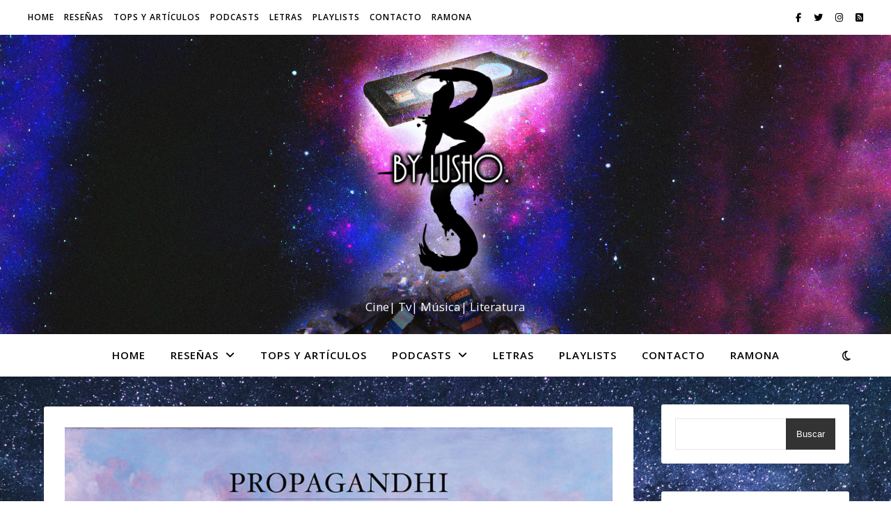

--- FILE ---
content_type: text/html; charset=UTF-8
request_url: https://bocasalada.org/tag/hardcore/
body_size: 39629
content:
<!DOCTYPE html>
<html dir="ltr" lang="es-MX" prefix="og: https://ogp.me/ns#">
<head>
	<meta charset="UTF-8">
	<meta name="viewport" content="width=device-width, initial-scale=1.0" />
	<link rel="profile" href="https://gmpg.org/xfn/11">

<title>Hardcore - boca salada</title>
	<style>img:is([sizes="auto" i], [sizes^="auto," i]) { contain-intrinsic-size: 3000px 1500px }</style>
	
		<!-- All in One SEO 4.8.1.1 - aioseo.com -->
	<meta name="robots" content="max-image-preview:large" />
	<meta name="google-site-verification" content="Fte1zU3IABfRJBHFJYgqyqijHRFs2e5rMP_L-yxXePs" />
	<link rel="canonical" href="https://bocasalada.org/tag/hardcore/" />
	<link rel="next" href="https://bocasalada.org/tag/hardcore/page/2/" />
	<meta name="generator" content="All in One SEO (AIOSEO) 4.8.1.1" />
		<script type="application/ld+json" class="aioseo-schema">
			{"@context":"https:\/\/schema.org","@graph":[{"@type":"BreadcrumbList","@id":"https:\/\/bocasalada.org\/tag\/hardcore\/#breadcrumblist","itemListElement":[{"@type":"ListItem","@id":"https:\/\/bocasalada.org\/#listItem","position":1,"name":"Inicio","item":"https:\/\/bocasalada.org\/","nextItem":{"@type":"ListItem","@id":"https:\/\/bocasalada.org\/tag\/hardcore\/#listItem","name":"Hardcore"}},{"@type":"ListItem","@id":"https:\/\/bocasalada.org\/tag\/hardcore\/#listItem","position":2,"name":"Hardcore","previousItem":{"@type":"ListItem","@id":"https:\/\/bocasalada.org\/#listItem","name":"Inicio"}}]},{"@type":"CollectionPage","@id":"https:\/\/bocasalada.org\/tag\/hardcore\/#collectionpage","url":"https:\/\/bocasalada.org\/tag\/hardcore\/","name":"Hardcore - boca salada","inLanguage":"es-MX","isPartOf":{"@id":"https:\/\/bocasalada.org\/#website"},"breadcrumb":{"@id":"https:\/\/bocasalada.org\/tag\/hardcore\/#breadcrumblist"}},{"@type":"Organization","@id":"https:\/\/bocasalada.org\/#organization","name":"Boca Salada","description":"Cine| Tv| M\u00fasica| Literatura","url":"https:\/\/bocasalada.org\/","logo":{"@type":"ImageObject","url":"https:\/\/bocasalada.org\/wp-content\/uploads\/2017\/09\/cropped-logo2.png","@id":"https:\/\/bocasalada.org\/tag\/hardcore\/#organizationLogo","width":1412,"height":1411},"image":{"@id":"https:\/\/bocasalada.org\/tag\/hardcore\/#organizationLogo"},"sameAs":["https:\/\/www.facebook.com\/BocaSalada\/","https:\/\/twitter.com\/lucho055","https:\/\/www.instagram.com\/lusho666\/","https:\/\/www.youtube.com\/user\/xdlucho0324","https:\/\/www.linkedin.com\/in\/luis-romero-camacho-0521a8132\/"]},{"@type":"WebSite","@id":"https:\/\/bocasalada.org\/#website","url":"https:\/\/bocasalada.org\/","name":"boca salada","description":"Cine| Tv| M\u00fasica| Literatura","inLanguage":"es-MX","publisher":{"@id":"https:\/\/bocasalada.org\/#organization"}}]}
		</script>
		<!-- All in One SEO -->

<link rel='dns-prefetch' href='//fonts.googleapis.com' />
<link rel="alternate" type="application/rss+xml" title="boca salada &raquo; Feed" href="https://bocasalada.org/feed/" />
<link rel="alternate" type="application/rss+xml" title="boca salada &raquo; RSS de los comentarios" href="https://bocasalada.org/comments/feed/" />
<link rel="alternate" type="application/rss+xml" title="boca salada &raquo; Hardcore RSS de la etiqueta" href="https://bocasalada.org/tag/hardcore/feed/" />
		<!-- This site uses the Google Analytics by MonsterInsights plugin v9.11.1 - Using Analytics tracking - https://www.monsterinsights.com/ -->
							<script src="//www.googletagmanager.com/gtag/js?id=G-L6BL7FVQ5S"  data-cfasync="false" data-wpfc-render="false" type="text/javascript" async></script>
			<script data-cfasync="false" data-wpfc-render="false" type="text/javascript">
				var mi_version = '9.11.1';
				var mi_track_user = true;
				var mi_no_track_reason = '';
								var MonsterInsightsDefaultLocations = {"page_location":"https:\/\/bocasalada.org\/tag\/hardcore\/"};
								if ( typeof MonsterInsightsPrivacyGuardFilter === 'function' ) {
					var MonsterInsightsLocations = (typeof MonsterInsightsExcludeQuery === 'object') ? MonsterInsightsPrivacyGuardFilter( MonsterInsightsExcludeQuery ) : MonsterInsightsPrivacyGuardFilter( MonsterInsightsDefaultLocations );
				} else {
					var MonsterInsightsLocations = (typeof MonsterInsightsExcludeQuery === 'object') ? MonsterInsightsExcludeQuery : MonsterInsightsDefaultLocations;
				}

								var disableStrs = [
										'ga-disable-G-L6BL7FVQ5S',
									];

				/* Function to detect opted out users */
				function __gtagTrackerIsOptedOut() {
					for (var index = 0; index < disableStrs.length; index++) {
						if (document.cookie.indexOf(disableStrs[index] + '=true') > -1) {
							return true;
						}
					}

					return false;
				}

				/* Disable tracking if the opt-out cookie exists. */
				if (__gtagTrackerIsOptedOut()) {
					for (var index = 0; index < disableStrs.length; index++) {
						window[disableStrs[index]] = true;
					}
				}

				/* Opt-out function */
				function __gtagTrackerOptout() {
					for (var index = 0; index < disableStrs.length; index++) {
						document.cookie = disableStrs[index] + '=true; expires=Thu, 31 Dec 2099 23:59:59 UTC; path=/';
						window[disableStrs[index]] = true;
					}
				}

				if ('undefined' === typeof gaOptout) {
					function gaOptout() {
						__gtagTrackerOptout();
					}
				}
								window.dataLayer = window.dataLayer || [];

				window.MonsterInsightsDualTracker = {
					helpers: {},
					trackers: {},
				};
				if (mi_track_user) {
					function __gtagDataLayer() {
						dataLayer.push(arguments);
					}

					function __gtagTracker(type, name, parameters) {
						if (!parameters) {
							parameters = {};
						}

						if (parameters.send_to) {
							__gtagDataLayer.apply(null, arguments);
							return;
						}

						if (type === 'event') {
														parameters.send_to = monsterinsights_frontend.v4_id;
							var hookName = name;
							if (typeof parameters['event_category'] !== 'undefined') {
								hookName = parameters['event_category'] + ':' + name;
							}

							if (typeof MonsterInsightsDualTracker.trackers[hookName] !== 'undefined') {
								MonsterInsightsDualTracker.trackers[hookName](parameters);
							} else {
								__gtagDataLayer('event', name, parameters);
							}
							
						} else {
							__gtagDataLayer.apply(null, arguments);
						}
					}

					__gtagTracker('js', new Date());
					__gtagTracker('set', {
						'developer_id.dZGIzZG': true,
											});
					if ( MonsterInsightsLocations.page_location ) {
						__gtagTracker('set', MonsterInsightsLocations);
					}
										__gtagTracker('config', 'G-L6BL7FVQ5S', {"forceSSL":"true","link_attribution":"true"} );
										window.gtag = __gtagTracker;										(function () {
						/* https://developers.google.com/analytics/devguides/collection/analyticsjs/ */
						/* ga and __gaTracker compatibility shim. */
						var noopfn = function () {
							return null;
						};
						var newtracker = function () {
							return new Tracker();
						};
						var Tracker = function () {
							return null;
						};
						var p = Tracker.prototype;
						p.get = noopfn;
						p.set = noopfn;
						p.send = function () {
							var args = Array.prototype.slice.call(arguments);
							args.unshift('send');
							__gaTracker.apply(null, args);
						};
						var __gaTracker = function () {
							var len = arguments.length;
							if (len === 0) {
								return;
							}
							var f = arguments[len - 1];
							if (typeof f !== 'object' || f === null || typeof f.hitCallback !== 'function') {
								if ('send' === arguments[0]) {
									var hitConverted, hitObject = false, action;
									if ('event' === arguments[1]) {
										if ('undefined' !== typeof arguments[3]) {
											hitObject = {
												'eventAction': arguments[3],
												'eventCategory': arguments[2],
												'eventLabel': arguments[4],
												'value': arguments[5] ? arguments[5] : 1,
											}
										}
									}
									if ('pageview' === arguments[1]) {
										if ('undefined' !== typeof arguments[2]) {
											hitObject = {
												'eventAction': 'page_view',
												'page_path': arguments[2],
											}
										}
									}
									if (typeof arguments[2] === 'object') {
										hitObject = arguments[2];
									}
									if (typeof arguments[5] === 'object') {
										Object.assign(hitObject, arguments[5]);
									}
									if ('undefined' !== typeof arguments[1].hitType) {
										hitObject = arguments[1];
										if ('pageview' === hitObject.hitType) {
											hitObject.eventAction = 'page_view';
										}
									}
									if (hitObject) {
										action = 'timing' === arguments[1].hitType ? 'timing_complete' : hitObject.eventAction;
										hitConverted = mapArgs(hitObject);
										__gtagTracker('event', action, hitConverted);
									}
								}
								return;
							}

							function mapArgs(args) {
								var arg, hit = {};
								var gaMap = {
									'eventCategory': 'event_category',
									'eventAction': 'event_action',
									'eventLabel': 'event_label',
									'eventValue': 'event_value',
									'nonInteraction': 'non_interaction',
									'timingCategory': 'event_category',
									'timingVar': 'name',
									'timingValue': 'value',
									'timingLabel': 'event_label',
									'page': 'page_path',
									'location': 'page_location',
									'title': 'page_title',
									'referrer' : 'page_referrer',
								};
								for (arg in args) {
																		if (!(!args.hasOwnProperty(arg) || !gaMap.hasOwnProperty(arg))) {
										hit[gaMap[arg]] = args[arg];
									} else {
										hit[arg] = args[arg];
									}
								}
								return hit;
							}

							try {
								f.hitCallback();
							} catch (ex) {
							}
						};
						__gaTracker.create = newtracker;
						__gaTracker.getByName = newtracker;
						__gaTracker.getAll = function () {
							return [];
						};
						__gaTracker.remove = noopfn;
						__gaTracker.loaded = true;
						window['__gaTracker'] = __gaTracker;
					})();
									} else {
										console.log("");
					(function () {
						function __gtagTracker() {
							return null;
						}

						window['__gtagTracker'] = __gtagTracker;
						window['gtag'] = __gtagTracker;
					})();
									}
			</script>
							<!-- / Google Analytics by MonsterInsights -->
		<script type="text/javascript">
/* <![CDATA[ */
window._wpemojiSettings = {"baseUrl":"https:\/\/s.w.org\/images\/core\/emoji\/16.0.1\/72x72\/","ext":".png","svgUrl":"https:\/\/s.w.org\/images\/core\/emoji\/16.0.1\/svg\/","svgExt":".svg","source":{"concatemoji":"https:\/\/bocasalada.org\/wp-includes\/js\/wp-emoji-release.min.js?ver=6.8.3"}};
/*! This file is auto-generated */
!function(s,n){var o,i,e;function c(e){try{var t={supportTests:e,timestamp:(new Date).valueOf()};sessionStorage.setItem(o,JSON.stringify(t))}catch(e){}}function p(e,t,n){e.clearRect(0,0,e.canvas.width,e.canvas.height),e.fillText(t,0,0);var t=new Uint32Array(e.getImageData(0,0,e.canvas.width,e.canvas.height).data),a=(e.clearRect(0,0,e.canvas.width,e.canvas.height),e.fillText(n,0,0),new Uint32Array(e.getImageData(0,0,e.canvas.width,e.canvas.height).data));return t.every(function(e,t){return e===a[t]})}function u(e,t){e.clearRect(0,0,e.canvas.width,e.canvas.height),e.fillText(t,0,0);for(var n=e.getImageData(16,16,1,1),a=0;a<n.data.length;a++)if(0!==n.data[a])return!1;return!0}function f(e,t,n,a){switch(t){case"flag":return n(e,"\ud83c\udff3\ufe0f\u200d\u26a7\ufe0f","\ud83c\udff3\ufe0f\u200b\u26a7\ufe0f")?!1:!n(e,"\ud83c\udde8\ud83c\uddf6","\ud83c\udde8\u200b\ud83c\uddf6")&&!n(e,"\ud83c\udff4\udb40\udc67\udb40\udc62\udb40\udc65\udb40\udc6e\udb40\udc67\udb40\udc7f","\ud83c\udff4\u200b\udb40\udc67\u200b\udb40\udc62\u200b\udb40\udc65\u200b\udb40\udc6e\u200b\udb40\udc67\u200b\udb40\udc7f");case"emoji":return!a(e,"\ud83e\udedf")}return!1}function g(e,t,n,a){var r="undefined"!=typeof WorkerGlobalScope&&self instanceof WorkerGlobalScope?new OffscreenCanvas(300,150):s.createElement("canvas"),o=r.getContext("2d",{willReadFrequently:!0}),i=(o.textBaseline="top",o.font="600 32px Arial",{});return e.forEach(function(e){i[e]=t(o,e,n,a)}),i}function t(e){var t=s.createElement("script");t.src=e,t.defer=!0,s.head.appendChild(t)}"undefined"!=typeof Promise&&(o="wpEmojiSettingsSupports",i=["flag","emoji"],n.supports={everything:!0,everythingExceptFlag:!0},e=new Promise(function(e){s.addEventListener("DOMContentLoaded",e,{once:!0})}),new Promise(function(t){var n=function(){try{var e=JSON.parse(sessionStorage.getItem(o));if("object"==typeof e&&"number"==typeof e.timestamp&&(new Date).valueOf()<e.timestamp+604800&&"object"==typeof e.supportTests)return e.supportTests}catch(e){}return null}();if(!n){if("undefined"!=typeof Worker&&"undefined"!=typeof OffscreenCanvas&&"undefined"!=typeof URL&&URL.createObjectURL&&"undefined"!=typeof Blob)try{var e="postMessage("+g.toString()+"("+[JSON.stringify(i),f.toString(),p.toString(),u.toString()].join(",")+"));",a=new Blob([e],{type:"text/javascript"}),r=new Worker(URL.createObjectURL(a),{name:"wpTestEmojiSupports"});return void(r.onmessage=function(e){c(n=e.data),r.terminate(),t(n)})}catch(e){}c(n=g(i,f,p,u))}t(n)}).then(function(e){for(var t in e)n.supports[t]=e[t],n.supports.everything=n.supports.everything&&n.supports[t],"flag"!==t&&(n.supports.everythingExceptFlag=n.supports.everythingExceptFlag&&n.supports[t]);n.supports.everythingExceptFlag=n.supports.everythingExceptFlag&&!n.supports.flag,n.DOMReady=!1,n.readyCallback=function(){n.DOMReady=!0}}).then(function(){return e}).then(function(){var e;n.supports.everything||(n.readyCallback(),(e=n.source||{}).concatemoji?t(e.concatemoji):e.wpemoji&&e.twemoji&&(t(e.twemoji),t(e.wpemoji)))}))}((window,document),window._wpemojiSettings);
/* ]]> */
</script>
<style id='wp-emoji-styles-inline-css' type='text/css'>

	img.wp-smiley, img.emoji {
		display: inline !important;
		border: none !important;
		box-shadow: none !important;
		height: 1em !important;
		width: 1em !important;
		margin: 0 0.07em !important;
		vertical-align: -0.1em !important;
		background: none !important;
		padding: 0 !important;
	}
</style>
<link rel='stylesheet' id='wp-block-library-css' href='https://bocasalada.org/wp-includes/css/dist/block-library/style.min.css?ver=6.8.3' type='text/css' media='all' />
<style id='classic-theme-styles-inline-css' type='text/css'>
/*! This file is auto-generated */
.wp-block-button__link{color:#fff;background-color:#32373c;border-radius:9999px;box-shadow:none;text-decoration:none;padding:calc(.667em + 2px) calc(1.333em + 2px);font-size:1.125em}.wp-block-file__button{background:#32373c;color:#fff;text-decoration:none}
</style>
<link rel='stylesheet' id='jetpack-layout-grid-css' href='https://bocasalada.org/wp-content/plugins/layout-grid/style.css?ver=1656086511' type='text/css' media='all' />
<style id='global-styles-inline-css' type='text/css'>
:root{--wp--preset--aspect-ratio--square: 1;--wp--preset--aspect-ratio--4-3: 4/3;--wp--preset--aspect-ratio--3-4: 3/4;--wp--preset--aspect-ratio--3-2: 3/2;--wp--preset--aspect-ratio--2-3: 2/3;--wp--preset--aspect-ratio--16-9: 16/9;--wp--preset--aspect-ratio--9-16: 9/16;--wp--preset--color--black: #000000;--wp--preset--color--cyan-bluish-gray: #abb8c3;--wp--preset--color--white: #ffffff;--wp--preset--color--pale-pink: #f78da7;--wp--preset--color--vivid-red: #cf2e2e;--wp--preset--color--luminous-vivid-orange: #ff6900;--wp--preset--color--luminous-vivid-amber: #fcb900;--wp--preset--color--light-green-cyan: #7bdcb5;--wp--preset--color--vivid-green-cyan: #00d084;--wp--preset--color--pale-cyan-blue: #8ed1fc;--wp--preset--color--vivid-cyan-blue: #0693e3;--wp--preset--color--vivid-purple: #9b51e0;--wp--preset--gradient--vivid-cyan-blue-to-vivid-purple: linear-gradient(135deg,rgba(6,147,227,1) 0%,rgb(155,81,224) 100%);--wp--preset--gradient--light-green-cyan-to-vivid-green-cyan: linear-gradient(135deg,rgb(122,220,180) 0%,rgb(0,208,130) 100%);--wp--preset--gradient--luminous-vivid-amber-to-luminous-vivid-orange: linear-gradient(135deg,rgba(252,185,0,1) 0%,rgba(255,105,0,1) 100%);--wp--preset--gradient--luminous-vivid-orange-to-vivid-red: linear-gradient(135deg,rgba(255,105,0,1) 0%,rgb(207,46,46) 100%);--wp--preset--gradient--very-light-gray-to-cyan-bluish-gray: linear-gradient(135deg,rgb(238,238,238) 0%,rgb(169,184,195) 100%);--wp--preset--gradient--cool-to-warm-spectrum: linear-gradient(135deg,rgb(74,234,220) 0%,rgb(151,120,209) 20%,rgb(207,42,186) 40%,rgb(238,44,130) 60%,rgb(251,105,98) 80%,rgb(254,248,76) 100%);--wp--preset--gradient--blush-light-purple: linear-gradient(135deg,rgb(255,206,236) 0%,rgb(152,150,240) 100%);--wp--preset--gradient--blush-bordeaux: linear-gradient(135deg,rgb(254,205,165) 0%,rgb(254,45,45) 50%,rgb(107,0,62) 100%);--wp--preset--gradient--luminous-dusk: linear-gradient(135deg,rgb(255,203,112) 0%,rgb(199,81,192) 50%,rgb(65,88,208) 100%);--wp--preset--gradient--pale-ocean: linear-gradient(135deg,rgb(255,245,203) 0%,rgb(182,227,212) 50%,rgb(51,167,181) 100%);--wp--preset--gradient--electric-grass: linear-gradient(135deg,rgb(202,248,128) 0%,rgb(113,206,126) 100%);--wp--preset--gradient--midnight: linear-gradient(135deg,rgb(2,3,129) 0%,rgb(40,116,252) 100%);--wp--preset--font-size--small: 13px;--wp--preset--font-size--medium: 20px;--wp--preset--font-size--large: 36px;--wp--preset--font-size--x-large: 42px;--wp--preset--spacing--20: 0.44rem;--wp--preset--spacing--30: 0.67rem;--wp--preset--spacing--40: 1rem;--wp--preset--spacing--50: 1.5rem;--wp--preset--spacing--60: 2.25rem;--wp--preset--spacing--70: 3.38rem;--wp--preset--spacing--80: 5.06rem;--wp--preset--shadow--natural: 6px 6px 9px rgba(0, 0, 0, 0.2);--wp--preset--shadow--deep: 12px 12px 50px rgba(0, 0, 0, 0.4);--wp--preset--shadow--sharp: 6px 6px 0px rgba(0, 0, 0, 0.2);--wp--preset--shadow--outlined: 6px 6px 0px -3px rgba(255, 255, 255, 1), 6px 6px rgba(0, 0, 0, 1);--wp--preset--shadow--crisp: 6px 6px 0px rgba(0, 0, 0, 1);}:root :where(.is-layout-flow) > :first-child{margin-block-start: 0;}:root :where(.is-layout-flow) > :last-child{margin-block-end: 0;}:root :where(.is-layout-flow) > *{margin-block-start: 24px;margin-block-end: 0;}:root :where(.is-layout-constrained) > :first-child{margin-block-start: 0;}:root :where(.is-layout-constrained) > :last-child{margin-block-end: 0;}:root :where(.is-layout-constrained) > *{margin-block-start: 24px;margin-block-end: 0;}:root :where(.is-layout-flex){gap: 24px;}:root :where(.is-layout-grid){gap: 24px;}body .is-layout-flex{display: flex;}.is-layout-flex{flex-wrap: wrap;align-items: center;}.is-layout-flex > :is(*, div){margin: 0;}body .is-layout-grid{display: grid;}.is-layout-grid > :is(*, div){margin: 0;}.has-black-color{color: var(--wp--preset--color--black) !important;}.has-cyan-bluish-gray-color{color: var(--wp--preset--color--cyan-bluish-gray) !important;}.has-white-color{color: var(--wp--preset--color--white) !important;}.has-pale-pink-color{color: var(--wp--preset--color--pale-pink) !important;}.has-vivid-red-color{color: var(--wp--preset--color--vivid-red) !important;}.has-luminous-vivid-orange-color{color: var(--wp--preset--color--luminous-vivid-orange) !important;}.has-luminous-vivid-amber-color{color: var(--wp--preset--color--luminous-vivid-amber) !important;}.has-light-green-cyan-color{color: var(--wp--preset--color--light-green-cyan) !important;}.has-vivid-green-cyan-color{color: var(--wp--preset--color--vivid-green-cyan) !important;}.has-pale-cyan-blue-color{color: var(--wp--preset--color--pale-cyan-blue) !important;}.has-vivid-cyan-blue-color{color: var(--wp--preset--color--vivid-cyan-blue) !important;}.has-vivid-purple-color{color: var(--wp--preset--color--vivid-purple) !important;}.has-black-background-color{background-color: var(--wp--preset--color--black) !important;}.has-cyan-bluish-gray-background-color{background-color: var(--wp--preset--color--cyan-bluish-gray) !important;}.has-white-background-color{background-color: var(--wp--preset--color--white) !important;}.has-pale-pink-background-color{background-color: var(--wp--preset--color--pale-pink) !important;}.has-vivid-red-background-color{background-color: var(--wp--preset--color--vivid-red) !important;}.has-luminous-vivid-orange-background-color{background-color: var(--wp--preset--color--luminous-vivid-orange) !important;}.has-luminous-vivid-amber-background-color{background-color: var(--wp--preset--color--luminous-vivid-amber) !important;}.has-light-green-cyan-background-color{background-color: var(--wp--preset--color--light-green-cyan) !important;}.has-vivid-green-cyan-background-color{background-color: var(--wp--preset--color--vivid-green-cyan) !important;}.has-pale-cyan-blue-background-color{background-color: var(--wp--preset--color--pale-cyan-blue) !important;}.has-vivid-cyan-blue-background-color{background-color: var(--wp--preset--color--vivid-cyan-blue) !important;}.has-vivid-purple-background-color{background-color: var(--wp--preset--color--vivid-purple) !important;}.has-black-border-color{border-color: var(--wp--preset--color--black) !important;}.has-cyan-bluish-gray-border-color{border-color: var(--wp--preset--color--cyan-bluish-gray) !important;}.has-white-border-color{border-color: var(--wp--preset--color--white) !important;}.has-pale-pink-border-color{border-color: var(--wp--preset--color--pale-pink) !important;}.has-vivid-red-border-color{border-color: var(--wp--preset--color--vivid-red) !important;}.has-luminous-vivid-orange-border-color{border-color: var(--wp--preset--color--luminous-vivid-orange) !important;}.has-luminous-vivid-amber-border-color{border-color: var(--wp--preset--color--luminous-vivid-amber) !important;}.has-light-green-cyan-border-color{border-color: var(--wp--preset--color--light-green-cyan) !important;}.has-vivid-green-cyan-border-color{border-color: var(--wp--preset--color--vivid-green-cyan) !important;}.has-pale-cyan-blue-border-color{border-color: var(--wp--preset--color--pale-cyan-blue) !important;}.has-vivid-cyan-blue-border-color{border-color: var(--wp--preset--color--vivid-cyan-blue) !important;}.has-vivid-purple-border-color{border-color: var(--wp--preset--color--vivid-purple) !important;}.has-vivid-cyan-blue-to-vivid-purple-gradient-background{background: var(--wp--preset--gradient--vivid-cyan-blue-to-vivid-purple) !important;}.has-light-green-cyan-to-vivid-green-cyan-gradient-background{background: var(--wp--preset--gradient--light-green-cyan-to-vivid-green-cyan) !important;}.has-luminous-vivid-amber-to-luminous-vivid-orange-gradient-background{background: var(--wp--preset--gradient--luminous-vivid-amber-to-luminous-vivid-orange) !important;}.has-luminous-vivid-orange-to-vivid-red-gradient-background{background: var(--wp--preset--gradient--luminous-vivid-orange-to-vivid-red) !important;}.has-very-light-gray-to-cyan-bluish-gray-gradient-background{background: var(--wp--preset--gradient--very-light-gray-to-cyan-bluish-gray) !important;}.has-cool-to-warm-spectrum-gradient-background{background: var(--wp--preset--gradient--cool-to-warm-spectrum) !important;}.has-blush-light-purple-gradient-background{background: var(--wp--preset--gradient--blush-light-purple) !important;}.has-blush-bordeaux-gradient-background{background: var(--wp--preset--gradient--blush-bordeaux) !important;}.has-luminous-dusk-gradient-background{background: var(--wp--preset--gradient--luminous-dusk) !important;}.has-pale-ocean-gradient-background{background: var(--wp--preset--gradient--pale-ocean) !important;}.has-electric-grass-gradient-background{background: var(--wp--preset--gradient--electric-grass) !important;}.has-midnight-gradient-background{background: var(--wp--preset--gradient--midnight) !important;}.has-small-font-size{font-size: var(--wp--preset--font-size--small) !important;}.has-medium-font-size{font-size: var(--wp--preset--font-size--medium) !important;}.has-large-font-size{font-size: var(--wp--preset--font-size--large) !important;}.has-x-large-font-size{font-size: var(--wp--preset--font-size--x-large) !important;}
:root :where(.wp-block-pullquote){font-size: 1.5em;line-height: 1.6;}
</style>
<link rel='stylesheet' id='ashe-style-css' href='https://bocasalada.org/wp-content/themes/ashe/style.css?ver=2.234' type='text/css' media='all' />
<link rel='stylesheet' id='fontawesome-css' href='https://bocasalada.org/wp-content/themes/ashe/assets/css/fontawesome.min.css?ver=6.5.1' type='text/css' media='all' />
<link rel='stylesheet' id='fontello-css' href='https://bocasalada.org/wp-content/themes/ashe/assets/css/fontello.css?ver=6.8.3' type='text/css' media='all' />
<link rel='stylesheet' id='slick-css' href='https://bocasalada.org/wp-content/themes/ashe/assets/css/slick.css?ver=6.8.3' type='text/css' media='all' />
<link rel='stylesheet' id='scrollbar-css' href='https://bocasalada.org/wp-content/themes/ashe/assets/css/perfect-scrollbar.css?ver=6.8.3' type='text/css' media='all' />
<link rel='stylesheet' id='ashe-responsive-css' href='https://bocasalada.org/wp-content/themes/ashe/assets/css/responsive.css?ver=1.9.7' type='text/css' media='all' />
<link rel='stylesheet' id='ashe-playfair-font-css' href='//fonts.googleapis.com/css?family=Playfair+Display%3A400%2C700&#038;ver=1.0.0' type='text/css' media='all' />
<link rel='stylesheet' id='ashe-opensans-font-css' href='//fonts.googleapis.com/css?family=Open+Sans%3A400italic%2C400%2C600italic%2C600%2C700italic%2C700&#038;ver=1.0.0' type='text/css' media='all' />
<style id='akismet-widget-style-inline-css' type='text/css'>

			.a-stats {
				--akismet-color-mid-green: #357b49;
				--akismet-color-white: #fff;
				--akismet-color-light-grey: #f6f7f7;

				max-width: 350px;
				width: auto;
			}

			.a-stats * {
				all: unset;
				box-sizing: border-box;
			}

			.a-stats strong {
				font-weight: 600;
			}

			.a-stats a.a-stats__link,
			.a-stats a.a-stats__link:visited,
			.a-stats a.a-stats__link:active {
				background: var(--akismet-color-mid-green);
				border: none;
				box-shadow: none;
				border-radius: 8px;
				color: var(--akismet-color-white);
				cursor: pointer;
				display: block;
				font-family: -apple-system, BlinkMacSystemFont, 'Segoe UI', 'Roboto', 'Oxygen-Sans', 'Ubuntu', 'Cantarell', 'Helvetica Neue', sans-serif;
				font-weight: 500;
				padding: 12px;
				text-align: center;
				text-decoration: none;
				transition: all 0.2s ease;
			}

			/* Extra specificity to deal with TwentyTwentyOne focus style */
			.widget .a-stats a.a-stats__link:focus {
				background: var(--akismet-color-mid-green);
				color: var(--akismet-color-white);
				text-decoration: none;
			}

			.a-stats a.a-stats__link:hover {
				filter: brightness(110%);
				box-shadow: 0 4px 12px rgba(0, 0, 0, 0.06), 0 0 2px rgba(0, 0, 0, 0.16);
			}

			.a-stats .count {
				color: var(--akismet-color-white);
				display: block;
				font-size: 1.5em;
				line-height: 1.4;
				padding: 0 13px;
				white-space: nowrap;
			}
		
</style>
<script type="text/javascript" src="https://bocasalada.org/wp-content/plugins/google-analytics-for-wordpress/assets/js/frontend-gtag.min.js?ver=9.11.1" id="monsterinsights-frontend-script-js" async="async" data-wp-strategy="async"></script>
<script data-cfasync="false" data-wpfc-render="false" type="text/javascript" id='monsterinsights-frontend-script-js-extra'>/* <![CDATA[ */
var monsterinsights_frontend = {"js_events_tracking":"true","download_extensions":"doc,pdf,ppt,zip,xls,docx,pptx,xlsx","inbound_paths":"[{\"path\":\"\\\/go\\\/\",\"label\":\"affiliate\"},{\"path\":\"\\\/recommend\\\/\",\"label\":\"affiliate\"}]","home_url":"https:\/\/bocasalada.org","hash_tracking":"false","v4_id":"G-L6BL7FVQ5S"};/* ]]> */
</script>
<script type="text/javascript" src="https://bocasalada.org/wp-includes/js/jquery/jquery.min.js?ver=3.7.1" id="jquery-core-js"></script>
<script type="text/javascript" src="https://bocasalada.org/wp-includes/js/jquery/jquery-migrate.min.js?ver=3.4.1" id="jquery-migrate-js"></script>
<link rel="https://api.w.org/" href="https://bocasalada.org/wp-json/" /><link rel="alternate" title="JSON" type="application/json" href="https://bocasalada.org/wp-json/wp/v2/tags/1253" /><link rel="EditURI" type="application/rsd+xml" title="RSD" href="https://bocasalada.org/xmlrpc.php?rsd" />
<meta name="generator" content="WordPress 6.8.3" />
<meta name="generator" content="Site Kit by Google 1.98.0" /><div id="fb-root"></div>
<script async defer crossorigin="anonymous" src="https://connect.facebook.net/es_LA/sdk.js#xfbml=1&version=v14.0&appId=558510799059024&autoLogAppEvents=1" nonce="ttwKXXfl"></script><style id="ashe_dynamic_css">#top-bar {background-color: #ffffff;}#top-bar a {color: #000000;}#top-bar a:hover,#top-bar li.current-menu-item > a,#top-bar li.current-menu-ancestor > a,#top-bar .sub-menu li.current-menu-item > a,#top-bar .sub-menu li.current-menu-ancestor> a {color: #4767ad;}#top-menu .sub-menu,#top-menu .sub-menu a {background-color: #ffffff;border-color: rgba(0,0,0, 0.05);}@media screen and ( max-width: 979px ) {.top-bar-socials {float: none !important;}.top-bar-socials a {line-height: 40px !important;}}.header-logo a,.site-description {color: #ffffff;}.entry-header {background-color: #ffffff;}#main-nav {background-color: #ffffff;box-shadow: 0px 1px 5px rgba(0,0,0, 0.1);}#featured-links h6 {background-color: rgba(255,255,255, 0.85);color: #000000;}#main-nav a,#main-nav i,#main-nav #s {color: #000000;}.main-nav-sidebar span,.sidebar-alt-close-btn span {background-color: #000000;}#main-nav a:hover,#main-nav i:hover,#main-nav li.current-menu-item > a,#main-nav li.current-menu-ancestor > a,#main-nav .sub-menu li.current-menu-item > a,#main-nav .sub-menu li.current-menu-ancestor> a {color: #4767ad;}.main-nav-sidebar:hover span {background-color: #4767ad;}#main-menu .sub-menu,#main-menu .sub-menu a {background-color: #ffffff;border-color: rgba(0,0,0, 0.05);}#main-nav #s {background-color: #ffffff;}#main-nav #s::-webkit-input-placeholder { /* Chrome/Opera/Safari */color: rgba(0,0,0, 0.7);}#main-nav #s::-moz-placeholder { /* Firefox 19+ */color: rgba(0,0,0, 0.7);}#main-nav #s:-ms-input-placeholder { /* IE 10+ */color: rgba(0,0,0, 0.7);}#main-nav #s:-moz-placeholder { /* Firefox 18- */color: rgba(0,0,0, 0.7);}/* Background */.sidebar-alt,#featured-links,.main-content,.featured-slider-area,.page-content select,.page-content input,.page-content textarea {background-color: #ffffff;}/* Text */.page-content,.page-content select,.page-content input,.page-content textarea,.page-content .post-author a,.page-content .ashe-widget a,.page-content .comment-author {color: #464646;}/* Title */.page-content h1,.page-content h2,.page-content h3,.page-content h4,.page-content h5,.page-content h6,.page-content .post-title a,.page-content .author-description h4 a,.page-content .related-posts h4 a,.page-content .blog-pagination .previous-page a,.page-content .blog-pagination .next-page a,blockquote,.page-content .post-share a {color: #030303;}.page-content .post-title a:hover {color: rgba(3,3,3, 0.75);}/* Meta */.page-content .post-date,.page-content .post-comments,.page-content .post-author,.page-content [data-layout*="list"] .post-author a,.page-content .related-post-date,.page-content .comment-meta a,.page-content .author-share a,.page-content .post-tags a,.page-content .tagcloud a,.widget_categories li,.widget_archive li,.ahse-subscribe-box p,.rpwwt-post-author,.rpwwt-post-categories,.rpwwt-post-date,.rpwwt-post-comments-number {color: #a1a1a1;}.page-content input::-webkit-input-placeholder { /* Chrome/Opera/Safari */color: #a1a1a1;}.page-content input::-moz-placeholder { /* Firefox 19+ */color: #a1a1a1;}.page-content input:-ms-input-placeholder { /* IE 10+ */color: #a1a1a1;}.page-content input:-moz-placeholder { /* Firefox 18- */color: #a1a1a1;}/* Accent */a,.post-categories,.page-content .ashe-widget.widget_text a {color: #4767ad;}/* Disable TMP.page-content .elementor a,.page-content .elementor a:hover {color: inherit;}*/.ps-container > .ps-scrollbar-y-rail > .ps-scrollbar-y {background: #4767ad;}a:not(.header-logo-a):hover {color: rgba(71,103,173, 0.8);}blockquote {border-color: #4767ad;}/* Selection */::-moz-selection {color: #ffffff;background: #4767ad;}::selection {color: #ffffff;background: #4767ad;}/* Border */.page-content .post-footer,[data-layout*="list"] .blog-grid > li,.page-content .author-description,.page-content .related-posts,.page-content .entry-comments,.page-content .ashe-widget li,.page-content #wp-calendar,.page-content #wp-calendar caption,.page-content #wp-calendar tbody td,.page-content .widget_nav_menu li a,.page-content .tagcloud a,.page-content select,.page-content input,.page-content textarea,.widget-title h2:before,.widget-title h2:after,.post-tags a,.gallery-caption,.wp-caption-text,table tr,table th,table td,pre,.category-description {border-color: #e8e8e8;}hr {background-color: #e8e8e8;}/* Buttons */.widget_search i,.widget_search #searchsubmit,.wp-block-search button,.single-navigation i,.page-content .submit,.page-content .blog-pagination.numeric a,.page-content .blog-pagination.load-more a,.page-content .ashe-subscribe-box input[type="submit"],.page-content .widget_wysija input[type="submit"],.page-content .post-password-form input[type="submit"],.page-content .wpcf7 [type="submit"] {color: #ffffff;background-color: #333333;}.single-navigation i:hover,.page-content .submit:hover,.ashe-boxed-style .page-content .submit:hover,.page-content .blog-pagination.numeric a:hover,.ashe-boxed-style .page-content .blog-pagination.numeric a:hover,.page-content .blog-pagination.numeric span,.page-content .blog-pagination.load-more a:hover,.page-content .ashe-subscribe-box input[type="submit"]:hover,.page-content .widget_wysija input[type="submit"]:hover,.page-content .post-password-form input[type="submit"]:hover,.page-content .wpcf7 [type="submit"]:hover {color: #ffffff;background-color: #4767ad;}/* Image Overlay */.image-overlay,#infscr-loading,.page-content h4.image-overlay {color: #ffffff;background-color: rgba(73,73,73, 0.3);}.image-overlay a,.post-slider .prev-arrow,.post-slider .next-arrow,.page-content .image-overlay a,#featured-slider .slick-arrow,#featured-slider .slider-dots {color: #ffffff;}.slide-caption {background: rgba(255,255,255, 0.95);}#featured-slider .slick-active {background: #ffffff;}#page-footer,#page-footer select,#page-footer input,#page-footer textarea {background-color: #f6f6f6;color: #333333;}#page-footer,#page-footer a,#page-footer select,#page-footer input,#page-footer textarea {color: #333333;}#page-footer #s::-webkit-input-placeholder { /* Chrome/Opera/Safari */color: #333333;}#page-footer #s::-moz-placeholder { /* Firefox 19+ */color: #333333;}#page-footer #s:-ms-input-placeholder { /* IE 10+ */color: #333333;}#page-footer #s:-moz-placeholder { /* Firefox 18- */color: #333333;}/* Title */#page-footer h1,#page-footer h2,#page-footer h3,#page-footer h4,#page-footer h5,#page-footer h6 {color: #111111;}#page-footer a:hover {color: #4767ad;}/* Border */#page-footer a,#page-footer .ashe-widget li,#page-footer #wp-calendar,#page-footer #wp-calendar caption,#page-footer #wp-calendar tbody td,#page-footer .widget_nav_menu li a,#page-footer select,#page-footer input,#page-footer textarea,#page-footer .widget-title h2:before,#page-footer .widget-title h2:after,.footer-widgets {border-color: #e0dbdb;}#page-footer hr {background-color: #e0dbdb;}.ashe-preloader-wrap {background-color: #ffffff;}@media screen and ( max-width: 768px ) {#featured-links {display: none;}}@media screen and ( max-width: 640px ) {.related-posts {display: none;}}.header-logo a {font-family: 'Open Sans';}#top-menu li a {font-family: 'Open Sans';}#main-menu li a {font-family: 'Open Sans';}#mobile-menu li,.mobile-menu-btn a {font-family: 'Open Sans';}#top-menu li a,#main-menu li a,#mobile-menu li,.mobile-menu-btn a {text-transform: uppercase;}.boxed-wrapper {max-width: 1160px;}.sidebar-alt {max-width: 340px;left: -340px; padding: 85px 35px 0px;}.sidebar-left,.sidebar-right {width: 307px;}.main-container {width: calc(100% - 307px);width: -webkit-calc(100% - 307px);}#top-bar > div,#main-nav > div,#featured-links,.main-content,.page-footer-inner,.featured-slider-area.boxed-wrapper {padding-left: 40px;padding-right: 40px;}#top-menu {float: left;}.top-bar-socials {float: right;}.entry-header {height: 500px;background-image:url(https://bocasalada.org/wp-content/uploads/2023/03/cropped-xcx-x.jpg);background-size: cover;}.entry-header {background-position: center center;}.logo-img {max-width: 340px;}.mini-logo a {max-width: 70px;}#main-nav {text-align: center;}.main-nav-sidebar {position: absolute;top: 0px;left: 40px;z-index: 1;}.main-nav-icons {position: absolute;top: 0px;right: 40px;z-index: 2;}.mini-logo {position: absolute;left: auto;top: 0;}.main-nav-sidebar ~ .mini-logo {margin-left: 30px;}#featured-links .featured-link {margin-right: 20px;}#featured-links .featured-link:last-of-type {margin-right: 0;}#featured-links .featured-link {width: calc( (100% - -20px) / 0 - 1px);width: -webkit-calc( (100% - -20px) / 0- 1px);}.featured-link:nth-child(1) .cv-inner {display: none;}.featured-link:nth-child(2) .cv-inner {display: none;}.featured-link:nth-child(3) .cv-inner {display: none;}.blog-grid > li {width: 100%;margin-bottom: 30px;}.sidebar-right {padding-left: 37px;}.footer-widgets > .ashe-widget {width: 30%;margin-right: 5%;}.footer-widgets > .ashe-widget:nth-child(3n+3) {margin-right: 0;}.footer-widgets > .ashe-widget:nth-child(3n+4) {clear: both;}.copyright-info {float: right;}.footer-socials {float: left;}.woocommerce div.product .stock,.woocommerce div.product p.price,.woocommerce div.product span.price,.woocommerce ul.products li.product .price,.woocommerce-Reviews .woocommerce-review__author,.woocommerce form .form-row .required,.woocommerce form .form-row.woocommerce-invalid label,.woocommerce .page-content div.product .woocommerce-tabs ul.tabs li a {color: #464646;}.woocommerce a.remove:hover {color: #464646 !important;}.woocommerce a.remove,.woocommerce .product_meta,.page-content .woocommerce-breadcrumb,.page-content .woocommerce-review-link,.page-content .woocommerce-breadcrumb a,.page-content .woocommerce-MyAccount-navigation-link a,.woocommerce .woocommerce-info:before,.woocommerce .page-content .woocommerce-result-count,.woocommerce-page .page-content .woocommerce-result-count,.woocommerce-Reviews .woocommerce-review__published-date,.woocommerce .product_list_widget .quantity,.woocommerce .widget_products .amount,.woocommerce .widget_price_filter .price_slider_amount,.woocommerce .widget_recently_viewed_products .amount,.woocommerce .widget_top_rated_products .amount,.woocommerce .widget_recent_reviews .reviewer {color: #a1a1a1;}.woocommerce a.remove {color: #a1a1a1 !important;}p.demo_store,.woocommerce-store-notice,.woocommerce span.onsale { background-color: #4767ad;}.woocommerce .star-rating::before,.woocommerce .star-rating span::before,.woocommerce .page-content ul.products li.product .button,.page-content .woocommerce ul.products li.product .button,.page-content .woocommerce-MyAccount-navigation-link.is-active a,.page-content .woocommerce-MyAccount-navigation-link a:hover { color: #4767ad;}.woocommerce form.login,.woocommerce form.register,.woocommerce-account fieldset,.woocommerce form.checkout_coupon,.woocommerce .woocommerce-info,.woocommerce .woocommerce-error,.woocommerce .woocommerce-message,.woocommerce .widget_shopping_cart .total,.woocommerce.widget_shopping_cart .total,.woocommerce-Reviews .comment_container,.woocommerce-cart #payment ul.payment_methods,#add_payment_method #payment ul.payment_methods,.woocommerce-checkout #payment ul.payment_methods,.woocommerce div.product .woocommerce-tabs ul.tabs::before,.woocommerce div.product .woocommerce-tabs ul.tabs::after,.woocommerce div.product .woocommerce-tabs ul.tabs li,.woocommerce .woocommerce-MyAccount-navigation-link,.select2-container--default .select2-selection--single {border-color: #e8e8e8;}.woocommerce-cart #payment,#add_payment_method #payment,.woocommerce-checkout #payment,.woocommerce .woocommerce-info,.woocommerce .woocommerce-error,.woocommerce .woocommerce-message,.woocommerce div.product .woocommerce-tabs ul.tabs li {background-color: rgba(232,232,232, 0.3);}.woocommerce-cart #payment div.payment_box::before,#add_payment_method #payment div.payment_box::before,.woocommerce-checkout #payment div.payment_box::before {border-color: rgba(232,232,232, 0.5);}.woocommerce-cart #payment div.payment_box,#add_payment_method #payment div.payment_box,.woocommerce-checkout #payment div.payment_box {background-color: rgba(232,232,232, 0.5);}.page-content .woocommerce input.button,.page-content .woocommerce a.button,.page-content .woocommerce a.button.alt,.page-content .woocommerce button.button.alt,.page-content .woocommerce input.button.alt,.page-content .woocommerce #respond input#submit.alt,.woocommerce .page-content .widget_product_search input[type="submit"],.woocommerce .page-content .woocommerce-message .button,.woocommerce .page-content a.button.alt,.woocommerce .page-content button.button.alt,.woocommerce .page-content #respond input#submit,.woocommerce .page-content .widget_price_filter .button,.woocommerce .page-content .woocommerce-message .button,.woocommerce-page .page-content .woocommerce-message .button,.woocommerce .page-content nav.woocommerce-pagination ul li a,.woocommerce .page-content nav.woocommerce-pagination ul li span {color: #ffffff;background-color: #333333;}.page-content .woocommerce input.button:hover,.page-content .woocommerce a.button:hover,.page-content .woocommerce a.button.alt:hover,.ashe-boxed-style .page-content .woocommerce a.button.alt:hover,.page-content .woocommerce button.button.alt:hover,.page-content .woocommerce input.button.alt:hover,.page-content .woocommerce #respond input#submit.alt:hover,.woocommerce .page-content .woocommerce-message .button:hover,.woocommerce .page-content a.button.alt:hover,.woocommerce .page-content button.button.alt:hover,.ashe-boxed-style.woocommerce .page-content button.button.alt:hover,.ashe-boxed-style.woocommerce .page-content #respond input#submit:hover,.woocommerce .page-content #respond input#submit:hover,.woocommerce .page-content .widget_price_filter .button:hover,.woocommerce .page-content .woocommerce-message .button:hover,.woocommerce-page .page-content .woocommerce-message .button:hover,.woocommerce .page-content nav.woocommerce-pagination ul li a:hover,.woocommerce .page-content nav.woocommerce-pagination ul li span.current {color: #ffffff;background-color: #4767ad;}.woocommerce .page-content nav.woocommerce-pagination ul li a.prev,.woocommerce .page-content nav.woocommerce-pagination ul li a.next {color: #333333;}.woocommerce .page-content nav.woocommerce-pagination ul li a.prev:hover,.woocommerce .page-content nav.woocommerce-pagination ul li a.next:hover {color: #4767ad;}.woocommerce .page-content nav.woocommerce-pagination ul li a.prev:after,.woocommerce .page-content nav.woocommerce-pagination ul li a.next:after {color: #ffffff;}.woocommerce .page-content nav.woocommerce-pagination ul li a.prev:hover:after,.woocommerce .page-content nav.woocommerce-pagination ul li a.next:hover:after {color: #ffffff;}.cssload-cube{background-color:#333333;width:9px;height:9px;position:absolute;margin:auto;animation:cssload-cubemove 2s infinite ease-in-out;-o-animation:cssload-cubemove 2s infinite ease-in-out;-ms-animation:cssload-cubemove 2s infinite ease-in-out;-webkit-animation:cssload-cubemove 2s infinite ease-in-out;-moz-animation:cssload-cubemove 2s infinite ease-in-out}.cssload-cube1{left:13px;top:0;animation-delay:.1s;-o-animation-delay:.1s;-ms-animation-delay:.1s;-webkit-animation-delay:.1s;-moz-animation-delay:.1s}.cssload-cube2{left:25px;top:0;animation-delay:.2s;-o-animation-delay:.2s;-ms-animation-delay:.2s;-webkit-animation-delay:.2s;-moz-animation-delay:.2s}.cssload-cube3{left:38px;top:0;animation-delay:.3s;-o-animation-delay:.3s;-ms-animation-delay:.3s;-webkit-animation-delay:.3s;-moz-animation-delay:.3s}.cssload-cube4{left:0;top:13px;animation-delay:.1s;-o-animation-delay:.1s;-ms-animation-delay:.1s;-webkit-animation-delay:.1s;-moz-animation-delay:.1s}.cssload-cube5{left:13px;top:13px;animation-delay:.2s;-o-animation-delay:.2s;-ms-animation-delay:.2s;-webkit-animation-delay:.2s;-moz-animation-delay:.2s}.cssload-cube6{left:25px;top:13px;animation-delay:.3s;-o-animation-delay:.3s;-ms-animation-delay:.3s;-webkit-animation-delay:.3s;-moz-animation-delay:.3s}.cssload-cube7{left:38px;top:13px;animation-delay:.4s;-o-animation-delay:.4s;-ms-animation-delay:.4s;-webkit-animation-delay:.4s;-moz-animation-delay:.4s}.cssload-cube8{left:0;top:25px;animation-delay:.2s;-o-animation-delay:.2s;-ms-animation-delay:.2s;-webkit-animation-delay:.2s;-moz-animation-delay:.2s}.cssload-cube9{left:13px;top:25px;animation-delay:.3s;-o-animation-delay:.3s;-ms-animation-delay:.3s;-webkit-animation-delay:.3s;-moz-animation-delay:.3s}.cssload-cube10{left:25px;top:25px;animation-delay:.4s;-o-animation-delay:.4s;-ms-animation-delay:.4s;-webkit-animation-delay:.4s;-moz-animation-delay:.4s}.cssload-cube11{left:38px;top:25px;animation-delay:.5s;-o-animation-delay:.5s;-ms-animation-delay:.5s;-webkit-animation-delay:.5s;-moz-animation-delay:.5s}.cssload-cube12{left:0;top:38px;animation-delay:.3s;-o-animation-delay:.3s;-ms-animation-delay:.3s;-webkit-animation-delay:.3s;-moz-animation-delay:.3s}.cssload-cube13{left:13px;top:38px;animation-delay:.4s;-o-animation-delay:.4s;-ms-animation-delay:.4s;-webkit-animation-delay:.4s;-moz-animation-delay:.4s}.cssload-cube14{left:25px;top:38px;animation-delay:.5s;-o-animation-delay:.5s;-ms-animation-delay:.5s;-webkit-animation-delay:.5s;-moz-animation-delay:.5s}.cssload-cube15{left:38px;top:38px;animation-delay:.6s;-o-animation-delay:.6s;-ms-animation-delay:.6s;-webkit-animation-delay:.6s;-moz-animation-delay:.6s}.cssload-spinner{margin:auto;width:49px;height:49px;position:relative}@keyframes cssload-cubemove{35%{transform:scale(0.005)}50%{transform:scale(1.7)}65%{transform:scale(0.005)}}@-o-keyframes cssload-cubemove{35%{-o-transform:scale(0.005)}50%{-o-transform:scale(1.7)}65%{-o-transform:scale(0.005)}}@-ms-keyframes cssload-cubemove{35%{-ms-transform:scale(0.005)}50%{-ms-transform:scale(1.7)}65%{-ms-transform:scale(0.005)}}@-webkit-keyframes cssload-cubemove{35%{-webkit-transform:scale(0.005)}50%{-webkit-transform:scale(1.7)}65%{-webkit-transform:scale(0.005)}}@-moz-keyframes cssload-cubemove{35%{-moz-transform:scale(0.005)}50%{-moz-transform:scale(1.7)}65%{-moz-transform:scale(0.005)}}</style><style id="ashe_theme_styles">.featured-slider-area #featured-slider,#featured-links{background:#fff;padding:30px;box-shadow:1px 1px 3px rgba(0,0,0,0.1);border-radius:3px}#featured-links{margin-top:30px}#featured-links,.featured-slider-area{margin-left:40px;margin-right:40px}#featured-links.boxed-wrapper,.featured-slider-area.boxed-wrapper{margin-left:auto;margin-right:auto}.featured-slider-area{padding-top:40px}.featured-slider-area #featured-slider .prev-arrow{left:35px}.featured-slider-area #featured-slider .next-arrow{right:35px}.featured-slider-area #featured-slider .slider-dots{bottom:35px}.main-content,.featured-slider-area{background:transparent!important}.category-description{background:#fff;padding:30px;border-bottom:0;box-shadow:1px 1px 3px rgba(0,0,0,0.1);border-radius:3px}.blog-grid .related-posts{border-bottom:0;padding-bottom:0;border-top:1px solid #e8e8e8;margin-top:30px;padding-top:40px}.post-footer{border-bottom:0;padding-bottom:0}.author-description,.comments-area,article.post,article.blog-post,.single .related-posts,.page-content article.page{background:#fff;padding:30px;box-shadow:1px 1px 3px rgba(0,0,0,0.1);margin:3px;border-radius:3px}article.blog-post.sticky{background:#efefef}.author-description{margin-top:30px}.single .related-posts{margin-top:30px}.comments-area{margin-top:30px}.sidebar-left .ashe-widget,.sidebar-right .ashe-widget{background:#fff;padding:20px;box-shadow:1px 1px 3px rgba(0,0,0,0.1);border-radius:3px}.wp-calendar-table td{padding:7px}#page-footer{background:#fff;box-shadow:1px 1px 3px rgba(0,0,0,0.1)}.featured-slider-area.boxed-wrapper,.main-content.boxed-wrapper{padding-left:0!important;padding-right:0!important}.blog-grid li:last-child{margin-bottom:0!important}[data-layout*="list"] .blog-grid>li{padding-bottom:0!important;border-bottom:0}.blog-pagination{background:#fff;margin:30px 3px 3px;padding:30px;box-shadow:1px 1px 3px rgba(0,0,0,0.1)}.blog-pagination.numeric .numeric-next-page,.blog-pagination.numeric .numeric-prev-page{top:30px}.blog-pagination.numeric .numeric-next-page{right:30px}.blog-pagination.numeric .numeric-prev-page{left:30px}main#main{background:#fff;padding:30px;margin:3px;box-shadow:1px 1px 3px rgba(0,0,0,0.1);border-radius:3px}main#main .woocommerce-pagination{margin-bottom:0}@media screen and ( max-width: 1170px){#featured-links,.featured-slider-area{margin-left:auto;margin-right:auto}.main-content{padding-left:0;padding-right:0}.page-content,#page-footer{padding:0 20px}}@media screen and ( max-width: 979px){.featured-slider-area.boxed-wrapper #featured-slider{margin-top:30px!important}.sidebar-right-wrap .sidebar-right,.sidebar-right-wrap .sidebar-left{margin-top:30px}.sidebar-right .ashe-widget:last-child{margin-bottom:0}}@media screen and (max-width: 640px){.blog-pagination.numeric .numeric-next-page,.blog-pagination.numeric .numeric-prev-page{top:20px}.featured-slider-area #featured-slider,#featured-links,.author-description,.comments-area,article.post,article.blog-post,.single .related-posts,.page-content article.page,.blog-pagination,main#main{padding:20px}.main-content{padding-top:30px;padding-bottom:30px}.ashe-widget{margin-bottom:30px}}@media screen and (max-width: 480px){.main-content{padding-left:0!important;padding-right:0!important}}</style><style type="text/css" id="custom-background-css">
body.custom-background { background-color: #ffffff; background-image: url("https://bocasalada.org/wp-content/uploads/2022/06/pexels-felix-mittermeier-956999-scaled.jpg"); background-position: center top; background-size: auto; background-repeat: repeat; background-attachment: scroll; }
</style>
	<link rel="icon" href="https://bocasalada.org/wp-content/uploads/2023/03/cropped-flat128x128075t.u2-32x32.jpg" sizes="32x32" />
<link rel="icon" href="https://bocasalada.org/wp-content/uploads/2023/03/cropped-flat128x128075t.u2-192x192.jpg" sizes="192x192" />
<link rel="apple-touch-icon" href="https://bocasalada.org/wp-content/uploads/2023/03/cropped-flat128x128075t.u2-180x180.jpg" />
<meta name="msapplication-TileImage" content="https://bocasalada.org/wp-content/uploads/2023/03/cropped-flat128x128075t.u2-270x270.jpg" />
<style id="wpforms-css-vars-root">
				:root {
					--wpforms-field-border-radius: 3px;
--wpforms-field-background-color: #ffffff;
--wpforms-field-border-color: rgba( 0, 0, 0, 0.25 );
--wpforms-field-text-color: rgba( 0, 0, 0, 0.7 );
--wpforms-label-color: rgba( 0, 0, 0, 0.85 );
--wpforms-label-sublabel-color: rgba( 0, 0, 0, 0.55 );
--wpforms-label-error-color: #d63637;
--wpforms-button-border-radius: 3px;
--wpforms-button-background-color: #066aab;
--wpforms-button-text-color: #ffffff;
--wpforms-field-size-input-height: 43px;
--wpforms-field-size-input-spacing: 15px;
--wpforms-field-size-font-size: 16px;
--wpforms-field-size-line-height: 19px;
--wpforms-field-size-padding-h: 14px;
--wpforms-field-size-checkbox-size: 16px;
--wpforms-field-size-sublabel-spacing: 5px;
--wpforms-field-size-icon-size: 1;
--wpforms-label-size-font-size: 16px;
--wpforms-label-size-line-height: 19px;
--wpforms-label-size-sublabel-font-size: 14px;
--wpforms-label-size-sublabel-line-height: 17px;
--wpforms-button-size-font-size: 17px;
--wpforms-button-size-height: 41px;
--wpforms-button-size-padding-h: 15px;
--wpforms-button-size-margin-top: 10px;

				}
			</style></head>

<body class="archive tag tag-hardcore tag-1253 custom-background wp-custom-logo wp-embed-responsive wp-theme-ashe ashe-boxed-style">
	
	<!-- Preloader -->
	
	<!-- Page Wrapper -->
	<div id="page-wrap">

		<!-- Boxed Wrapper -->
		<div id="page-header" >

		
<div id="top-bar" class="clear-fix">
	<div >
		
		
		<div class="top-bar-socials">

			
			<a href="https://www.facebook.com/BocaSalada/" target="_blank">
				<i class="fa-brands fa-facebook-f"></i>
			</a>
			
							<a href="https://twitter.com/lucho055" target="_blank">
					<i class="fa-brands fa-twitter"></i>
				</a>
			
							<a href="https://www.instagram.com/lusho666" target="_blank">
					<i class="fa-brands fa-instagram"></i>
				</a>
			
							<a href="https://linktr.ee/BocaSalada" target="_blank">
					<i class="fa-solid fa-square-rss"></i>
				</a>
			
		</div>

	<nav class="top-menu-container"><ul id="top-menu" class=""><li id="menu-item-8950" class="menu-item menu-item-type-custom menu-item-object-custom menu-item-8950"><a href="https://bocasalada.wordpress.com">Home</a></li>
<li id="menu-item-8982" class="menu-item menu-item-type-post_type menu-item-object-page menu-item-has-children menu-item-8982"><a href="https://bocasalada.org/resenas/">Reseñas</a>
<ul class="sub-menu">
	<li id="menu-item-8983" class="menu-item menu-item-type-post_type menu-item-object-page menu-item-8983"><a href="https://bocasalada.org/cine/">Cine</a></li>
	<li id="menu-item-8984" class="menu-item menu-item-type-post_type menu-item-object-page menu-item-8984"><a href="https://bocasalada.org/discos/">Música (discos)</a></li>
	<li id="menu-item-8986" class="menu-item menu-item-type-post_type menu-item-object-page menu-item-8986"><a href="https://bocasalada.org/temporadas/">tv (temporadas)</a></li>
	<li id="menu-item-8985" class="menu-item menu-item-type-post_type menu-item-object-page menu-item-8985"><a href="https://bocasalada.org/series/">Tv (series completas)</a></li>
	<li id="menu-item-8987" class="menu-item menu-item-type-post_type menu-item-object-page menu-item-8987"><a href="https://bocasalada.org/literatura/">Literatura/cómics</a></li>
</ul>
</li>
<li id="menu-item-8962" class="menu-item menu-item-type-post_type menu-item-object-page menu-item-8962"><a href="https://bocasalada.org/tops/">Tops y Artículos</a></li>
<li id="menu-item-9044" class="menu-item menu-item-type-post_type menu-item-object-page menu-item-has-children menu-item-9044"><a href="https://bocasalada.org/podcasts/">podcasts</a>
<ul class="sub-menu">
	<li id="menu-item-9045" class="menu-item menu-item-type-post_type menu-item-object-page menu-item-9045"><a href="https://bocasalada.org/skinsretro/">Skins Retro (Serie Podcast)</a></li>
	<li id="menu-item-9046" class="menu-item menu-item-type-post_type menu-item-object-page menu-item-9046"><a href="https://bocasalada.org/fueradejoda/">Fuera de Joda (Serie Podcast)</a></li>
	<li id="menu-item-9047" class="menu-item menu-item-type-post_type menu-item-object-page menu-item-9047"><a href="https://bocasalada.org/podcastresenas/">cine/tv/lite (podcasts)</a></li>
	<li id="menu-item-9048" class="menu-item menu-item-type-post_type menu-item-object-page menu-item-9048"><a href="https://bocasalada.org/directos/">Late Night With Lusho</a></li>
</ul>
</li>
<li id="menu-item-8963" class="menu-item menu-item-type-post_type menu-item-object-page menu-item-8963"><a href="https://bocasalada.org/letra/">Letras</a></li>
<li id="menu-item-8964" class="menu-item menu-item-type-post_type menu-item-object-page menu-item-8964"><a href="https://bocasalada.org/playlists/">playlists</a></li>
<li id="menu-item-8951" class="menu-item menu-item-type-post_type menu-item-object-page menu-item-8951"><a href="https://bocasalada.org/contacto/">Contacto</a></li>
<li id="menu-item-9005" class="menu-item menu-item-type-custom menu-item-object-custom menu-item-9005"><a href="https://www.ramonacultural.com/autores_externos/luis-romero/">RAMONA</a></li>
</ul></nav>
	</div>
</div><!-- #top-bar -->


	<div class="entry-header">
		<div class="cv-outer">
		<div class="cv-inner">
			<div class="header-logo">
				
				
					<a href="https://bocasalada.org/" title="boca salada" class="logo-img">
						<img src="https://bocasalada.org/wp-content/uploads/2017/09/cropped-logo2.png" width="1412" height="1411" alt="boca salada">
					</a>

				
								
				<p class="site-description">Cine| Tv| Música| Literatura</p>
				
			</div>
		</div>
		</div>
	</div>


<div id="main-nav" class="clear-fix">

	<div >	
		
		<!-- Alt Sidebar Icon -->
		
		<!-- Mini Logo -->
		
		<!-- Icons -->
		<div class="main-nav-icons">
							<div class="dark-mode-switcher">
					<i class="fa-regular fa-moon" aria-hidden="true"></i>

									</div>
			
					</div>

		<nav class="main-menu-container"><ul id="main-menu" class=""><li class="menu-item menu-item-type-custom menu-item-object-custom menu-item-8950"><a href="https://bocasalada.wordpress.com">Home</a></li>
<li class="menu-item menu-item-type-post_type menu-item-object-page menu-item-has-children menu-item-8982"><a href="https://bocasalada.org/resenas/">Reseñas</a>
<ul class="sub-menu">
	<li class="menu-item menu-item-type-post_type menu-item-object-page menu-item-8983"><a href="https://bocasalada.org/cine/">Cine</a></li>
	<li class="menu-item menu-item-type-post_type menu-item-object-page menu-item-8984"><a href="https://bocasalada.org/discos/">Música (discos)</a></li>
	<li class="menu-item menu-item-type-post_type menu-item-object-page menu-item-8986"><a href="https://bocasalada.org/temporadas/">tv (temporadas)</a></li>
	<li class="menu-item menu-item-type-post_type menu-item-object-page menu-item-8985"><a href="https://bocasalada.org/series/">Tv (series completas)</a></li>
	<li class="menu-item menu-item-type-post_type menu-item-object-page menu-item-8987"><a href="https://bocasalada.org/literatura/">Literatura/cómics</a></li>
</ul>
</li>
<li class="menu-item menu-item-type-post_type menu-item-object-page menu-item-8962"><a href="https://bocasalada.org/tops/">Tops y Artículos</a></li>
<li class="menu-item menu-item-type-post_type menu-item-object-page menu-item-has-children menu-item-9044"><a href="https://bocasalada.org/podcasts/">podcasts</a>
<ul class="sub-menu">
	<li class="menu-item menu-item-type-post_type menu-item-object-page menu-item-9045"><a href="https://bocasalada.org/skinsretro/">Skins Retro (Serie Podcast)</a></li>
	<li class="menu-item menu-item-type-post_type menu-item-object-page menu-item-9046"><a href="https://bocasalada.org/fueradejoda/">Fuera de Joda (Serie Podcast)</a></li>
	<li class="menu-item menu-item-type-post_type menu-item-object-page menu-item-9047"><a href="https://bocasalada.org/podcastresenas/">cine/tv/lite (podcasts)</a></li>
	<li class="menu-item menu-item-type-post_type menu-item-object-page menu-item-9048"><a href="https://bocasalada.org/directos/">Late Night With Lusho</a></li>
</ul>
</li>
<li class="menu-item menu-item-type-post_type menu-item-object-page menu-item-8963"><a href="https://bocasalada.org/letra/">Letras</a></li>
<li class="menu-item menu-item-type-post_type menu-item-object-page menu-item-8964"><a href="https://bocasalada.org/playlists/">playlists</a></li>
<li class="menu-item menu-item-type-post_type menu-item-object-page menu-item-8951"><a href="https://bocasalada.org/contacto/">Contacto</a></li>
<li class="menu-item menu-item-type-custom menu-item-object-custom menu-item-9005"><a href="https://www.ramonacultural.com/autores_externos/luis-romero/">RAMONA</a></li>
</ul></nav>
		<!-- Mobile Menu Button -->
		<span class="mobile-menu-btn">
			<a>Secciones</a>		</span>

		<nav class="mobile-menu-container"><ul id="mobile-menu" class=""><li class="menu-item menu-item-type-custom menu-item-object-custom menu-item-8950"><a href="https://bocasalada.wordpress.com">Home</a></li>
<li class="menu-item menu-item-type-post_type menu-item-object-page menu-item-has-children menu-item-8982"><a href="https://bocasalada.org/resenas/">Reseñas</a>
<ul class="sub-menu">
	<li class="menu-item menu-item-type-post_type menu-item-object-page menu-item-8983"><a href="https://bocasalada.org/cine/">Cine</a></li>
	<li class="menu-item menu-item-type-post_type menu-item-object-page menu-item-8984"><a href="https://bocasalada.org/discos/">Música (discos)</a></li>
	<li class="menu-item menu-item-type-post_type menu-item-object-page menu-item-8986"><a href="https://bocasalada.org/temporadas/">tv (temporadas)</a></li>
	<li class="menu-item menu-item-type-post_type menu-item-object-page menu-item-8985"><a href="https://bocasalada.org/series/">Tv (series completas)</a></li>
	<li class="menu-item menu-item-type-post_type menu-item-object-page menu-item-8987"><a href="https://bocasalada.org/literatura/">Literatura/cómics</a></li>
</ul>
</li>
<li class="menu-item menu-item-type-post_type menu-item-object-page menu-item-8962"><a href="https://bocasalada.org/tops/">Tops y Artículos</a></li>
<li class="menu-item menu-item-type-post_type menu-item-object-page menu-item-has-children menu-item-9044"><a href="https://bocasalada.org/podcasts/">podcasts</a>
<ul class="sub-menu">
	<li class="menu-item menu-item-type-post_type menu-item-object-page menu-item-9045"><a href="https://bocasalada.org/skinsretro/">Skins Retro (Serie Podcast)</a></li>
	<li class="menu-item menu-item-type-post_type menu-item-object-page menu-item-9046"><a href="https://bocasalada.org/fueradejoda/">Fuera de Joda (Serie Podcast)</a></li>
	<li class="menu-item menu-item-type-post_type menu-item-object-page menu-item-9047"><a href="https://bocasalada.org/podcastresenas/">cine/tv/lite (podcasts)</a></li>
	<li class="menu-item menu-item-type-post_type menu-item-object-page menu-item-9048"><a href="https://bocasalada.org/directos/">Late Night With Lusho</a></li>
</ul>
</li>
<li class="menu-item menu-item-type-post_type menu-item-object-page menu-item-8963"><a href="https://bocasalada.org/letra/">Letras</a></li>
<li class="menu-item menu-item-type-post_type menu-item-object-page menu-item-8964"><a href="https://bocasalada.org/playlists/">playlists</a></li>
<li class="menu-item menu-item-type-post_type menu-item-object-page menu-item-8951"><a href="https://bocasalada.org/contacto/">Contacto</a></li>
<li class="menu-item menu-item-type-custom menu-item-object-custom menu-item-9005"><a href="https://www.ramonacultural.com/autores_externos/luis-romero/">RAMONA</a></li>
 </ul></nav>
	</div>

</div><!-- #main-nav -->

		</div><!-- .boxed-wrapper -->

		<!-- Page Content -->
		<div class="page-content">

			
			
<div class="main-content clear-fix boxed-wrapper" data-layout="col1-rsidebar" data-sidebar-sticky="1">
	
	<!-- Main Container -->
<div class="main-container">
	
	<ul class="blog-grid"><li>			<article id="post-10960" class="blog-post post-10960 post type-post status-publish format-standard has-post-thumbnail hentry category-musica-discos category-resenas tag-at-peace tag-epitaph tag-hardcore tag-propagandhi tag-punk tag-records tag-victory-lap">
				
				<div class="post-media">
					<a href="https://bocasalada.org/2025/05/02/resena-propagandhi-at-peace-2025/"></a>
					<img width="1140" height="1140" src="https://bocasalada.org/wp-content/uploads/2025/05/resena-Propagandhi-At-Peace-bocasalada-1140x1140.jpg" class="attachment-ashe-full-thumbnail size-ashe-full-thumbnail wp-post-image" alt="" decoding="async" fetchpriority="high" srcset="https://bocasalada.org/wp-content/uploads/2025/05/resena-Propagandhi-At-Peace-bocasalada-1140x1140.jpg 1140w, https://bocasalada.org/wp-content/uploads/2025/05/resena-Propagandhi-At-Peace-bocasalada-300x300.jpg 300w, https://bocasalada.org/wp-content/uploads/2025/05/resena-Propagandhi-At-Peace-bocasalada-1024x1024.jpg 1024w, https://bocasalada.org/wp-content/uploads/2025/05/resena-Propagandhi-At-Peace-bocasalada-150x150.jpg 150w, https://bocasalada.org/wp-content/uploads/2025/05/resena-Propagandhi-At-Peace-bocasalada-768x768.jpg 768w, https://bocasalada.org/wp-content/uploads/2025/05/resena-Propagandhi-At-Peace-bocasalada-75x75.jpg 75w, https://bocasalada.org/wp-content/uploads/2025/05/resena-Propagandhi-At-Peace-bocasalada.jpg 1500w" sizes="(max-width: 1140px) 100vw, 1140px" />				</div>

				<header class="post-header">

			 		<div class="post-categories"><a href="https://bocasalada.org/category/resenas/musica-discos/" rel="category tag">Música (discos)</a>,&nbsp;&nbsp;<a href="https://bocasalada.org/category/resenas/" rel="category tag">reseñas</a> </div>
										<h2 class="post-title">
						<a href="https://bocasalada.org/2025/05/02/resena-propagandhi-at-peace-2025/">Reseña: PROPAGANDHI – «AT PEACE» (2025)</a>
					</h2>
					
										<div class="post-meta clear-fix">

													<span class="post-date">2 May 2025</span>
												
						<span class="meta-sep">/</span>
						
						<a href="https://bocasalada.org/2025/05/02/resena-propagandhi-at-peace-2025/#respond" class="post-comments" >Sin comentarios</a>
					</div>
					
				</header>

				
				<div class="post-content">
					<p>Después de ocho años, llega el octavo disco de estudio de la banda canadiense de hadcore punk,</p>				</div>

				
				<div class="read-more">
					<a href="https://bocasalada.org/2025/05/02/resena-propagandhi-at-peace-2025/">leer más</a>
				</div>
				
				<footer class="post-footer">

										<span class="post-author">
						<a href="https://bocasalada.org/author/labocasaladagmail-com/">
							<img alt='' src='https://secure.gravatar.com/avatar/b982152a98d355b017b19f82c9e39e9294945dfd5074903892a3a29420faa45e?s=30&#038;d=mm&#038;r=g' srcset='https://secure.gravatar.com/avatar/b982152a98d355b017b19f82c9e39e9294945dfd5074903892a3a29420faa45e?s=60&#038;d=mm&#038;r=g 2x' class='avatar avatar-30 photo' height='30' width='30' decoding='async'/>						</a>
						<a href="https://bocasalada.org/author/labocasaladagmail-com/" title="Entradas de Lucho" rel="author">Lucho</a>	
					</span>
					
						
	<div class="post-share">

				<a class="facebook-share" target="_blank" href="https://www.facebook.com/sharer/sharer.php?u=https://bocasalada.org/2025/05/02/resena-propagandhi-at-peace-2025/">
			<i class="fa-brands fa-facebook-f"></i>
		</a>
		
				<a class="twitter-share" target="_blank" href="https://twitter.com/intent/tweet?url=https://bocasalada.org/2025/05/02/resena-propagandhi-at-peace-2025/">
			<i class="fa-brands fa-x-twitter"></i>
		</a>
		
		
				<a class="whatsapp-share" target="_blank" href="https://api.whatsapp.com/send?text=*Reseña:%20PROPAGANDHI%20–%20«AT%20PEACE»%20(2025)*nDespués%20de%20ocho%20años,%20llega%20el%20octavo%20disco%20de%20estudio%20de%20la%20banda%20canadiense%20de%20hadcore%20punk,nhttps://bocasalada.org/2025/05/02/resena-propagandhi-at-peace-2025/">
			<i class="fa-brands fa-square-whatsapp"></i>
		</a>										
		
		
		
		
	</div>
						
				</footer>

				<!-- Related Posts -->
				
			<div class="related-posts">
				<h3>También te puede interesar</h3>

				
					<section>
						<a href="https://bocasalada.org/2018/10/28/crimson/"><img width="330" height="330" src="https://bocasalada.org/wp-content/uploads/2020/07/44930134_427622074436821_4295845273214648320_o.jpg" class="attachment-ashe-grid-thumbnail size-ashe-grid-thumbnail wp-post-image" alt="" decoding="async" srcset="https://bocasalada.org/wp-content/uploads/2020/07/44930134_427622074436821_4295845273214648320_o.jpg 960w, https://bocasalada.org/wp-content/uploads/2020/07/44930134_427622074436821_4295845273214648320_o-300x300.jpg 300w, https://bocasalada.org/wp-content/uploads/2020/07/44930134_427622074436821_4295845273214648320_o-150x150.jpg 150w, https://bocasalada.org/wp-content/uploads/2020/07/44930134_427622074436821_4295845273214648320_o-768x768.jpg 768w" sizes="(max-width: 330px) 100vw, 330px" /></a>
						<h4><a href="https://bocasalada.org/2018/10/28/crimson/">Reseña: Alkaline Trio -&#8220;CRIMSON&#8221;</a></h4>
						<span class="related-post-date">28 Oct 2018</span>
					</section>

				
					<section>
						<a href="https://bocasalada.org/2019/02/07/the-divine-comedy/"><img width="330" height="330" src="https://bocasalada.org/wp-content/uploads/2020/07/m1000x1000.jpg" class="attachment-ashe-grid-thumbnail size-ashe-grid-thumbnail wp-post-image" alt="" decoding="async" loading="lazy" srcset="https://bocasalada.org/wp-content/uploads/2020/07/m1000x1000.jpg 1000w, https://bocasalada.org/wp-content/uploads/2020/07/m1000x1000-300x300.jpg 300w, https://bocasalada.org/wp-content/uploads/2020/07/m1000x1000-150x150.jpg 150w, https://bocasalada.org/wp-content/uploads/2020/07/m1000x1000-768x768.jpg 768w" sizes="auto, (max-width: 330px) 100vw, 330px" /></a>
						<h4><a href="https://bocasalada.org/2019/02/07/the-divine-comedy/">Reseña: MILLA JOVOVICH -&#8220;THE DIVINE COMEDY&#8221;</a></h4>
						<span class="related-post-date">7 Feb 2019</span>
					</section>

				
					<section>
						<a href="https://bocasalada.org/2024/08/09/resena-fucked-up-another-day-2024/"><img width="500" height="330" src="https://bocasalada.org/wp-content/uploads/2024/08/fucked-up-another-day-resena-boca-salada-500x330.jpg" class="attachment-ashe-grid-thumbnail size-ashe-grid-thumbnail wp-post-image" alt="" decoding="async" loading="lazy" /></a>
						<h4><a href="https://bocasalada.org/2024/08/09/resena-fucked-up-another-day-2024/">Reseña: FUCKED UP – «ANOTHER DAY» (2024)</a></h4>
						<span class="related-post-date">9 Ago 2024</span>
					</section>

				
				<div class="clear-fix"></div>
			</div>

			
			</article>
		
			</li><li>			<article id="post-10752" class="blog-post post-10752 post type-post status-publish format-standard has-post-thumbnail hentry category-musica-discos category-resenas tag-bubblegum tag-emo tag-hardcore tag-jean-teasers-i-love-you tag-linda-lindas tag-pop-punk tag-pop-rock tag-softcult tag-teen-jesus">
				
				<div class="post-media">
					<a href="https://bocasalada.org/2024/09/21/resena-teen-jesus-and-the-jean-teasers-i-love-you-too/"></a>
					<img width="700" height="700" src="https://bocasalada.org/wp-content/uploads/2024/09/teen-jesus-jean-teasers-resena-bocasalada.jpg" class="attachment-ashe-full-thumbnail size-ashe-full-thumbnail wp-post-image" alt="" decoding="async" loading="lazy" srcset="https://bocasalada.org/wp-content/uploads/2024/09/teen-jesus-jean-teasers-resena-bocasalada.jpg 700w, https://bocasalada.org/wp-content/uploads/2024/09/teen-jesus-jean-teasers-resena-bocasalada-300x300.jpg 300w, https://bocasalada.org/wp-content/uploads/2024/09/teen-jesus-jean-teasers-resena-bocasalada-150x150.jpg 150w, https://bocasalada.org/wp-content/uploads/2024/09/teen-jesus-jean-teasers-resena-bocasalada-75x75.jpg 75w" sizes="auto, (max-width: 700px) 100vw, 700px" />				</div>

				<header class="post-header">

			 		<div class="post-categories"><a href="https://bocasalada.org/category/resenas/musica-discos/" rel="category tag">Música (discos)</a>,&nbsp;&nbsp;<a href="https://bocasalada.org/category/resenas/" rel="category tag">reseñas</a> </div>
										<h2 class="post-title">
						<a href="https://bocasalada.org/2024/09/21/resena-teen-jesus-and-the-jean-teasers-i-love-you-too/">Reseña: TEEN JESUS AND THE JEAN TEASERS – «I LOVE YOU TOO»</a>
					</h2>
					
										<div class="post-meta clear-fix">

													<span class="post-date">21 Sep 2024</span>
												
						<span class="meta-sep">/</span>
						
						<a href="https://bocasalada.org/2024/09/21/resena-teen-jesus-and-the-jean-teasers-i-love-you-too/#comments" class="post-comments" >1 comentario</a>
					</div>
					
				</header>

				
				<div class="post-content">
					<p>El año pasado, la banda lanzaba su disco debut, que ahora es reestrenado con una versión extendida que no decepciona.</p>				</div>

				
				<div class="read-more">
					<a href="https://bocasalada.org/2024/09/21/resena-teen-jesus-and-the-jean-teasers-i-love-you-too/">leer más</a>
				</div>
				
				<footer class="post-footer">

										<span class="post-author">
						<a href="https://bocasalada.org/author/labocasaladagmail-com/">
							<img alt='' src='https://secure.gravatar.com/avatar/b982152a98d355b017b19f82c9e39e9294945dfd5074903892a3a29420faa45e?s=30&#038;d=mm&#038;r=g' srcset='https://secure.gravatar.com/avatar/b982152a98d355b017b19f82c9e39e9294945dfd5074903892a3a29420faa45e?s=60&#038;d=mm&#038;r=g 2x' class='avatar avatar-30 photo' height='30' width='30' loading='lazy' decoding='async'/>						</a>
						<a href="https://bocasalada.org/author/labocasaladagmail-com/" title="Entradas de Lucho" rel="author">Lucho</a>	
					</span>
					
						
	<div class="post-share">

				<a class="facebook-share" target="_blank" href="https://www.facebook.com/sharer/sharer.php?u=https://bocasalada.org/2024/09/21/resena-teen-jesus-and-the-jean-teasers-i-love-you-too/">
			<i class="fa-brands fa-facebook-f"></i>
		</a>
		
				<a class="twitter-share" target="_blank" href="https://twitter.com/intent/tweet?url=https://bocasalada.org/2024/09/21/resena-teen-jesus-and-the-jean-teasers-i-love-you-too/">
			<i class="fa-brands fa-x-twitter"></i>
		</a>
		
		
				<a class="whatsapp-share" target="_blank" href="https://api.whatsapp.com/send?text=*Reseña:%20TEEN%20JESUS%20AND%20THE%20JEAN%20TEASERS%20–%20«I%20LOVE%20YOU%20TOO»*nEl%20año%20pasado,%20la%20banda%20lanzaba%20su%20disco%20debut,%20que%20ahora%20es%20reestrenado%20con%20una%20versión%20extendida%20que%20no%20decepciona.nhttps://bocasalada.org/2024/09/21/resena-teen-jesus-and-the-jean-teasers-i-love-you-too/">
			<i class="fa-brands fa-square-whatsapp"></i>
		</a>										
		
		
		
		
	</div>
						
				</footer>

				<!-- Related Posts -->
				
			<div class="related-posts">
				<h3>También te puede interesar</h3>

				
					<section>
						<a href="https://bocasalada.org/2024/04/19/resena-nofx-half-album-ep-2024/"><img width="500" height="330" src="https://bocasalada.org/wp-content/uploads/2024/04/NOFX_Half_Album_Boca_Salada-500x330.jpg" class="attachment-ashe-grid-thumbnail size-ashe-grid-thumbnail wp-post-image" alt="" decoding="async" loading="lazy" /></a>
						<h4><a href="https://bocasalada.org/2024/04/19/resena-nofx-half-album-ep-2024/">Reseña: NOFX – «HALF ALBUM [EP]» (2024)</a></h4>
						<span class="related-post-date">19 Abr 2024</span>
					</section>

				
					<section>
						<a href="https://bocasalada.org/2018/10/01/twenty-one-pilots/"><img width="330" height="330" src="https://bocasalada.org/wp-content/uploads/2020/07/b547424847c03e899942721823978ff30e8bc09a_00-1.jpg" class="attachment-ashe-grid-thumbnail size-ashe-grid-thumbnail wp-post-image" alt="" decoding="async" loading="lazy" srcset="https://bocasalada.org/wp-content/uploads/2020/07/b547424847c03e899942721823978ff30e8bc09a_00-1.jpg 425w, https://bocasalada.org/wp-content/uploads/2020/07/b547424847c03e899942721823978ff30e8bc09a_00-1-300x300.jpg 300w, https://bocasalada.org/wp-content/uploads/2020/07/b547424847c03e899942721823978ff30e8bc09a_00-1-150x150.jpg 150w" sizes="auto, (max-width: 330px) 100vw, 330px" /></a>
						<h4><a href="https://bocasalada.org/2018/10/01/twenty-one-pilots/">Reseña: twenty one pilots -&#8220;TWENTY ONE PILOTS&#8221;</a></h4>
						<span class="related-post-date">1 Oct 2018</span>
					</section>

				
					<section>
						<a href="https://bocasalada.org/2022/07/15/world-wide-pop/"><img width="500" height="330" src="https://bocasalada.org/wp-content/uploads/2022/07/Superorganism-World-Wide-Pop-Artwork-scaled-1-500x330.jpeg" class="attachment-ashe-grid-thumbnail size-ashe-grid-thumbnail wp-post-image" alt="" decoding="async" loading="lazy" /></a>
						<h4><a href="https://bocasalada.org/2022/07/15/world-wide-pop/">Reseña: SUPERORGANISM &#8211; «WORLD WIDE POP» (2022)</a></h4>
						<span class="related-post-date">15 Jul 2022</span>
					</section>

				
				<div class="clear-fix"></div>
			</div>

			
			</article>
		
			</li><li>			<article id="post-10633" class="blog-post post-10633 post type-post status-publish format-standard has-post-thumbnail hentry category-musica-discos category-resenas tag-cresswell tag-decimo-disco tag-epitaph tag-equal-vision tag-hardcore tag-hot-water-music tag-pop-punk tag-punk tag-vows">
				
				<div class="post-media">
					<a href="https://bocasalada.org/2024/05/11/resena-hot-water-music-vows-2024/"></a>
					<img width="1000" height="1000" src="https://bocasalada.org/wp-content/uploads/2024/05/hot-water-music-vows-resena-disco.jpg" class="attachment-ashe-full-thumbnail size-ashe-full-thumbnail wp-post-image" alt="" decoding="async" loading="lazy" srcset="https://bocasalada.org/wp-content/uploads/2024/05/hot-water-music-vows-resena-disco.jpg 1000w, https://bocasalada.org/wp-content/uploads/2024/05/hot-water-music-vows-resena-disco-300x300.jpg 300w, https://bocasalada.org/wp-content/uploads/2024/05/hot-water-music-vows-resena-disco-150x150.jpg 150w, https://bocasalada.org/wp-content/uploads/2024/05/hot-water-music-vows-resena-disco-768x768.jpg 768w, https://bocasalada.org/wp-content/uploads/2024/05/hot-water-music-vows-resena-disco-75x75.jpg 75w" sizes="auto, (max-width: 1000px) 100vw, 1000px" />				</div>

				<header class="post-header">

			 		<div class="post-categories"><a href="https://bocasalada.org/category/resenas/musica-discos/" rel="category tag">Música (discos)</a>,&nbsp;&nbsp;<a href="https://bocasalada.org/category/resenas/" rel="category tag">reseñas</a> </div>
										<h2 class="post-title">
						<a href="https://bocasalada.org/2024/05/11/resena-hot-water-music-vows-2024/">Reseña: HOT WATER MUSIC – «VOWS» (2024)</a>
					</h2>
					
										<div class="post-meta clear-fix">

													<span class="post-date">11 May 2024</span>
												
						<span class="meta-sep">/</span>
						
						<a href="https://bocasalada.org/2024/05/11/resena-hot-water-music-vows-2024/#comments" class="post-comments" >1 comentario</a>
					</div>
					
				</header>

				
				<div class="post-content">
					<p>Hot Water Music celebra su 30 aniversario, con una colección concisa de canciones definitivas y representativas de lo mejor de su emotiva y expresiva trayectoria.</p>				</div>

				
				<div class="read-more">
					<a href="https://bocasalada.org/2024/05/11/resena-hot-water-music-vows-2024/">leer más</a>
				</div>
				
				<footer class="post-footer">

										<span class="post-author">
						<a href="https://bocasalada.org/author/labocasaladagmail-com/">
							<img alt='' src='https://secure.gravatar.com/avatar/b982152a98d355b017b19f82c9e39e9294945dfd5074903892a3a29420faa45e?s=30&#038;d=mm&#038;r=g' srcset='https://secure.gravatar.com/avatar/b982152a98d355b017b19f82c9e39e9294945dfd5074903892a3a29420faa45e?s=60&#038;d=mm&#038;r=g 2x' class='avatar avatar-30 photo' height='30' width='30' loading='lazy' decoding='async'/>						</a>
						<a href="https://bocasalada.org/author/labocasaladagmail-com/" title="Entradas de Lucho" rel="author">Lucho</a>	
					</span>
					
						
	<div class="post-share">

				<a class="facebook-share" target="_blank" href="https://www.facebook.com/sharer/sharer.php?u=https://bocasalada.org/2024/05/11/resena-hot-water-music-vows-2024/">
			<i class="fa-brands fa-facebook-f"></i>
		</a>
		
				<a class="twitter-share" target="_blank" href="https://twitter.com/intent/tweet?url=https://bocasalada.org/2024/05/11/resena-hot-water-music-vows-2024/">
			<i class="fa-brands fa-x-twitter"></i>
		</a>
		
		
				<a class="whatsapp-share" target="_blank" href="https://api.whatsapp.com/send?text=*Reseña:%20HOT%20WATER%20MUSIC%20–%20«VOWS»%20(2024)*nHot%20Water%20Music%20celebra%20su%2030%20aniversario,%20con%20una%20colección%20concisa%20de%20canciones%20definitivas%20y%20representativas%20de%20lo%20mejor%20de%20su%20emotiva%20y%20expresiva%20trayectoria.nhttps://bocasalada.org/2024/05/11/resena-hot-water-music-vows-2024/">
			<i class="fa-brands fa-square-whatsapp"></i>
		</a>										
		
		
		
		
	</div>
						
				</footer>

				<!-- Related Posts -->
				
			<div class="related-posts">
				<h3>También te puede interesar</h3>

				
					<section>
						<a href="https://bocasalada.org/2018/11/08/imagine-dragons-origins/"><img width="330" height="330" src="https://bocasalada.org/wp-content/uploads/2018/11/8atdz8vki3q11-1.png" class="attachment-ashe-grid-thumbnail size-ashe-grid-thumbnail wp-post-image" alt="" decoding="async" loading="lazy" srcset="https://bocasalada.org/wp-content/uploads/2018/11/8atdz8vki3q11-1.png 1280w, https://bocasalada.org/wp-content/uploads/2018/11/8atdz8vki3q11-1-300x300.png 300w, https://bocasalada.org/wp-content/uploads/2018/11/8atdz8vki3q11-1-1024x1024.png 1024w, https://bocasalada.org/wp-content/uploads/2018/11/8atdz8vki3q11-1-150x150.png 150w, https://bocasalada.org/wp-content/uploads/2018/11/8atdz8vki3q11-1-768x768.png 768w" sizes="auto, (max-width: 330px) 100vw, 330px" /></a>
						<h4><a href="https://bocasalada.org/2018/11/08/imagine-dragons-origins/">Reseña: Imagine Dragons -&#8220;ORIGINS&#8221;</a></h4>
						<span class="related-post-date">8 Nov 2018</span>
					</section>

				
					<section>
						<a href="https://bocasalada.org/2024/08/09/resena-fucked-up-another-day-2024/"><img width="500" height="330" src="https://bocasalada.org/wp-content/uploads/2024/08/fucked-up-another-day-resena-boca-salada-500x330.jpg" class="attachment-ashe-grid-thumbnail size-ashe-grid-thumbnail wp-post-image" alt="" decoding="async" loading="lazy" /></a>
						<h4><a href="https://bocasalada.org/2024/08/09/resena-fucked-up-another-day-2024/">Reseña: FUCKED UP – «ANOTHER DAY» (2024)</a></h4>
						<span class="related-post-date">9 Ago 2024</span>
					</section>

				
					<section>
						<a href="https://bocasalada.org/2024/10/25/resena-green-day-american-idiot-20th-anniversary-deluxe-edition-2024/"><img width="500" height="330" src="https://bocasalada.org/wp-content/uploads/2024/10/green-day-resena-american-idiot-20-500x330.jpg" class="attachment-ashe-grid-thumbnail size-ashe-grid-thumbnail wp-post-image" alt="" decoding="async" loading="lazy" /></a>
						<h4><a href="https://bocasalada.org/2024/10/25/resena-green-day-american-idiot-20th-anniversary-deluxe-edition-2024/">Reseña: GREEN DAY – «AMERICAN IDIOT (20TH ANNIVERSARY DELUXE EDITION)» (2024)</a></h4>
						<span class="related-post-date">25 Oct 2024</span>
					</section>

				
				<div class="clear-fix"></div>
			</div>

			
			</article>
		
			</li><li>			<article id="post-10588" class="blog-post post-10588 post type-post status-publish format-standard has-post-thumbnail hentry category-musica-discos category-resenas tag-hardcore tag-hardcore-punk tag-jason-cruz tag-punk tag-strung-out">
				
				<div class="post-media">
					<a href="https://bocasalada.org/2024/04/06/resena-strung-out-dead-rebellion-2024/"></a>
					<img width="1140" height="1140" src="https://bocasalada.org/wp-content/uploads/2024/04/strung-out-dead-rebellion-resena-bocasalda-blog-1140x1140.jpg" class="attachment-ashe-full-thumbnail size-ashe-full-thumbnail wp-post-image" alt="" decoding="async" loading="lazy" srcset="https://bocasalada.org/wp-content/uploads/2024/04/strung-out-dead-rebellion-resena-bocasalda-blog-1140x1140.jpg 1140w, https://bocasalada.org/wp-content/uploads/2024/04/strung-out-dead-rebellion-resena-bocasalda-blog-300x300.jpg 300w, https://bocasalada.org/wp-content/uploads/2024/04/strung-out-dead-rebellion-resena-bocasalda-blog-1024x1024.jpg 1024w, https://bocasalada.org/wp-content/uploads/2024/04/strung-out-dead-rebellion-resena-bocasalda-blog-150x150.jpg 150w, https://bocasalada.org/wp-content/uploads/2024/04/strung-out-dead-rebellion-resena-bocasalda-blog-768x768.jpg 768w, https://bocasalada.org/wp-content/uploads/2024/04/strung-out-dead-rebellion-resena-bocasalda-blog-75x75.jpg 75w, https://bocasalada.org/wp-content/uploads/2024/04/strung-out-dead-rebellion-resena-bocasalda-blog.jpg 1536w" sizes="auto, (max-width: 1140px) 100vw, 1140px" />				</div>

				<header class="post-header">

			 		<div class="post-categories"><a href="https://bocasalada.org/category/resenas/musica-discos/" rel="category tag">Música (discos)</a>,&nbsp;&nbsp;<a href="https://bocasalada.org/category/resenas/" rel="category tag">reseñas</a> </div>
										<h2 class="post-title">
						<a href="https://bocasalada.org/2024/04/06/resena-strung-out-dead-rebellion-2024/">Reseña: STRUNG OUT – «DEAD REBELLION» (2024)</a>
					</h2>
					
										<div class="post-meta clear-fix">

													<span class="post-date">6 Abr 2024</span>
												
						<span class="meta-sep">/</span>
						
						<a href="https://bocasalada.org/2024/04/06/resena-strung-out-dead-rebellion-2024/#comments" class="post-comments" >1 comentario</a>
					</div>
					
				</header>

				
				<div class="post-content">
					<p>Llega un nuevo proyecto de Strung Out, exponiendo una vez más lo mejor del hardcore punk noventero, aún vigente en esta generación.</p>				</div>

				
				<div class="read-more">
					<a href="https://bocasalada.org/2024/04/06/resena-strung-out-dead-rebellion-2024/">leer más</a>
				</div>
				
				<footer class="post-footer">

										<span class="post-author">
						<a href="https://bocasalada.org/author/labocasaladagmail-com/">
							<img alt='' src='https://secure.gravatar.com/avatar/b982152a98d355b017b19f82c9e39e9294945dfd5074903892a3a29420faa45e?s=30&#038;d=mm&#038;r=g' srcset='https://secure.gravatar.com/avatar/b982152a98d355b017b19f82c9e39e9294945dfd5074903892a3a29420faa45e?s=60&#038;d=mm&#038;r=g 2x' class='avatar avatar-30 photo' height='30' width='30' loading='lazy' decoding='async'/>						</a>
						<a href="https://bocasalada.org/author/labocasaladagmail-com/" title="Entradas de Lucho" rel="author">Lucho</a>	
					</span>
					
						
	<div class="post-share">

				<a class="facebook-share" target="_blank" href="https://www.facebook.com/sharer/sharer.php?u=https://bocasalada.org/2024/04/06/resena-strung-out-dead-rebellion-2024/">
			<i class="fa-brands fa-facebook-f"></i>
		</a>
		
				<a class="twitter-share" target="_blank" href="https://twitter.com/intent/tweet?url=https://bocasalada.org/2024/04/06/resena-strung-out-dead-rebellion-2024/">
			<i class="fa-brands fa-x-twitter"></i>
		</a>
		
		
				<a class="whatsapp-share" target="_blank" href="https://api.whatsapp.com/send?text=*Reseña:%20STRUNG%20OUT%20–%20«DEAD%20REBELLION»%20(2024)*nLlega%20un%20nuevo%20proyecto%20de%20Strung%20Out,%20exponiendo%20una%20vez%20más%20lo%20mejor%20del%20hardcore%20punk%20noventero,%20aún%20vigente%20en%20esta%20generación.nhttps://bocasalada.org/2024/04/06/resena-strung-out-dead-rebellion-2024/">
			<i class="fa-brands fa-square-whatsapp"></i>
		</a>										
		
		
		
		
	</div>
						
				</footer>

				<!-- Related Posts -->
				
			<div class="related-posts">
				<h3>También te puede interesar</h3>

				
					<section>
						<a href="https://bocasalada.org/2022/09/23/resena-lande-hekt-house-without-a-view-2022/"><img width="500" height="330" src="https://bocasalada.org/wp-content/uploads/2022/12/HouseWithoutaViewArtwork_2000x-500x330.jpg" class="attachment-ashe-grid-thumbnail size-ashe-grid-thumbnail wp-post-image" alt="" decoding="async" loading="lazy" /></a>
						<h4><a href="https://bocasalada.org/2022/09/23/resena-lande-hekt-house-without-a-view-2022/">Reseña: LANDE HEKT – «HOUSE WITHOUT A VIEW» (2022)</a></h4>
						<span class="related-post-date">23 Sep 2022</span>
					</section>

				
					<section>
						<a href="https://bocasalada.org/2019/04/26/high-crimes/"><img width="330" height="330" src="https://bocasalada.org/wp-content/uploads/2019/12/the-damned-things-high-crimes-artwork-1.jpg" class="attachment-ashe-grid-thumbnail size-ashe-grid-thumbnail wp-post-image" alt="" decoding="async" loading="lazy" srcset="https://bocasalada.org/wp-content/uploads/2019/12/the-damned-things-high-crimes-artwork-1.jpg 1400w, https://bocasalada.org/wp-content/uploads/2019/12/the-damned-things-high-crimes-artwork-1-300x300.jpg 300w, https://bocasalada.org/wp-content/uploads/2019/12/the-damned-things-high-crimes-artwork-1-1024x1024.jpg 1024w, https://bocasalada.org/wp-content/uploads/2019/12/the-damned-things-high-crimes-artwork-1-150x150.jpg 150w, https://bocasalada.org/wp-content/uploads/2019/12/the-damned-things-high-crimes-artwork-1-768x768.jpg 768w" sizes="auto, (max-width: 330px) 100vw, 330px" /></a>
						<h4><a href="https://bocasalada.org/2019/04/26/high-crimes/">Reseña: The Damned Things &#8211; «HIGH CRIMES»</a></h4>
						<span class="related-post-date">26 Abr 2019</span>
					</section>

				
					<section>
						<a href="https://bocasalada.org/2018/10/02/trench/"><img width="330" height="330" src="https://bocasalada.org/wp-content/uploads/2018/10/ba602b559ff37ab14df0860b5a898436-1000x1000x1-1.jpg" class="attachment-ashe-grid-thumbnail size-ashe-grid-thumbnail wp-post-image" alt="" decoding="async" loading="lazy" srcset="https://bocasalada.org/wp-content/uploads/2018/10/ba602b559ff37ab14df0860b5a898436-1000x1000x1-1.jpg 1000w, https://bocasalada.org/wp-content/uploads/2018/10/ba602b559ff37ab14df0860b5a898436-1000x1000x1-1-300x300.jpg 300w, https://bocasalada.org/wp-content/uploads/2018/10/ba602b559ff37ab14df0860b5a898436-1000x1000x1-1-150x150.jpg 150w, https://bocasalada.org/wp-content/uploads/2018/10/ba602b559ff37ab14df0860b5a898436-1000x1000x1-1-768x768.jpg 768w" sizes="auto, (max-width: 330px) 100vw, 330px" /></a>
						<h4><a href="https://bocasalada.org/2018/10/02/trench/">Reseña: twenty one pilots -&#8220;TRENCH&#8221;</a></h4>
						<span class="related-post-date">2 Oct 2018</span>
					</section>

				
				<div class="clear-fix"></div>
			</div>

			
			</article>
		
			</li><li>			<article id="post-10505" class="blog-post post-10505 post type-post status-publish format-standard has-post-thumbnail hentry category-musica-discos category-resenas tag-britanico tag-british tag-dancer tag-hardcore tag-idles tag-indie tag-inglaterra tag-post-punk tag-punk tag-roy tag-tangk tag-uk">
				
				<div class="post-media">
					<a href="https://bocasalada.org/2024/02/16/resena-idles-tangk-2024/"></a>
					<img width="1140" height="1140" src="https://bocasalada.org/wp-content/uploads/2024/03/resena-idles-tangk-boca-salada-bocasalada-blog-1140x1140.jpg" class="attachment-ashe-full-thumbnail size-ashe-full-thumbnail wp-post-image" alt="" decoding="async" loading="lazy" srcset="https://bocasalada.org/wp-content/uploads/2024/03/resena-idles-tangk-boca-salada-bocasalada-blog-1140x1140.jpg 1140w, https://bocasalada.org/wp-content/uploads/2024/03/resena-idles-tangk-boca-salada-bocasalada-blog-300x300.jpg 300w, https://bocasalada.org/wp-content/uploads/2024/03/resena-idles-tangk-boca-salada-bocasalada-blog-1024x1024.jpg 1024w, https://bocasalada.org/wp-content/uploads/2024/03/resena-idles-tangk-boca-salada-bocasalada-blog-150x150.jpg 150w, https://bocasalada.org/wp-content/uploads/2024/03/resena-idles-tangk-boca-salada-bocasalada-blog-768x768.jpg 768w, https://bocasalada.org/wp-content/uploads/2024/03/resena-idles-tangk-boca-salada-bocasalada-blog-1536x1536.jpg 1536w, https://bocasalada.org/wp-content/uploads/2024/03/resena-idles-tangk-boca-salada-bocasalada-blog-2048x2048.jpg 2048w, https://bocasalada.org/wp-content/uploads/2024/03/resena-idles-tangk-boca-salada-bocasalada-blog-75x75.jpg 75w" sizes="auto, (max-width: 1140px) 100vw, 1140px" />				</div>

				<header class="post-header">

			 		<div class="post-categories"><a href="https://bocasalada.org/category/resenas/musica-discos/" rel="category tag">Música (discos)</a>,&nbsp;&nbsp;<a href="https://bocasalada.org/category/resenas/" rel="category tag">reseñas</a> </div>
										<h2 class="post-title">
						<a href="https://bocasalada.org/2024/02/16/resena-idles-tangk-2024/">Reseña: IDLES – «TANGK» (2024)</a>
					</h2>
					
										<div class="post-meta clear-fix">

													<span class="post-date">16 Feb 2024</span>
												
						<span class="meta-sep">/</span>
						
						<a href="https://bocasalada.org/2024/02/16/resena-idles-tangk-2024/#respond" class="post-comments" >Sin comentarios</a>
					</div>
					
				</header>

				
				<div class="post-content">
					<p>Para su quinto disco, la mejor banda británica de rock alternativo de estos tiempos ya se encuentra más que consagrada.</p>				</div>

				
				<div class="read-more">
					<a href="https://bocasalada.org/2024/02/16/resena-idles-tangk-2024/">leer más</a>
				</div>
				
				<footer class="post-footer">

										<span class="post-author">
						<a href="https://bocasalada.org/author/labocasaladagmail-com/">
							<img alt='' src='https://secure.gravatar.com/avatar/b982152a98d355b017b19f82c9e39e9294945dfd5074903892a3a29420faa45e?s=30&#038;d=mm&#038;r=g' srcset='https://secure.gravatar.com/avatar/b982152a98d355b017b19f82c9e39e9294945dfd5074903892a3a29420faa45e?s=60&#038;d=mm&#038;r=g 2x' class='avatar avatar-30 photo' height='30' width='30' loading='lazy' decoding='async'/>						</a>
						<a href="https://bocasalada.org/author/labocasaladagmail-com/" title="Entradas de Lucho" rel="author">Lucho</a>	
					</span>
					
						
	<div class="post-share">

				<a class="facebook-share" target="_blank" href="https://www.facebook.com/sharer/sharer.php?u=https://bocasalada.org/2024/02/16/resena-idles-tangk-2024/">
			<i class="fa-brands fa-facebook-f"></i>
		</a>
		
				<a class="twitter-share" target="_blank" href="https://twitter.com/intent/tweet?url=https://bocasalada.org/2024/02/16/resena-idles-tangk-2024/">
			<i class="fa-brands fa-x-twitter"></i>
		</a>
		
		
				<a class="whatsapp-share" target="_blank" href="https://api.whatsapp.com/send?text=*Reseña:%20IDLES%20–%20«TANGK»%20(2024)*nPara%20su%20quinto%20disco,%20la%20mejor%20banda%20británica%20de%20rock%20alternativo%20de%20estos%20tiempos%20ya%20se%20encuentra%20más%20que%20consagrada.nhttps://bocasalada.org/2024/02/16/resena-idles-tangk-2024/">
			<i class="fa-brands fa-square-whatsapp"></i>
		</a>										
		
		
		
		
	</div>
						
				</footer>

				<!-- Related Posts -->
				
			<div class="related-posts">
				<h3>También te puede interesar</h3>

				
					<section>
						<a href="https://bocasalada.org/2020/07/29/world-of-burning-hate/"><img width="330" height="330" src="https://bocasalada.org/wp-content/uploads/2020/07/a1873279053_16.jpg" class="attachment-ashe-grid-thumbnail size-ashe-grid-thumbnail wp-post-image" alt="" decoding="async" loading="lazy" srcset="https://bocasalada.org/wp-content/uploads/2020/07/a1873279053_16.jpg 700w, https://bocasalada.org/wp-content/uploads/2020/07/a1873279053_16-300x300.jpg 300w, https://bocasalada.org/wp-content/uploads/2020/07/a1873279053_16-150x150.jpg 150w" sizes="auto, (max-width: 330px) 100vw, 330px" /></a>
						<h4><a href="https://bocasalada.org/2020/07/29/world-of-burning-hate/">Reseña: CLASSICS OF LOVE- «WORLD OF BURNING HATE (E.P.)» (2020)</a></h4>
						<span class="related-post-date">29 Jul 2020</span>
					</section>

				
					<section>
						<a href="https://bocasalada.org/2019/06/07/happiness-begins/"><img width="330" height="330" src="https://bocasalada.org/wp-content/uploads/2019/12/jonasbrothers-1.jpg" class="attachment-ashe-grid-thumbnail size-ashe-grid-thumbnail wp-post-image" alt="" decoding="async" loading="lazy" srcset="https://bocasalada.org/wp-content/uploads/2019/12/jonasbrothers-1.jpg 2048w, https://bocasalada.org/wp-content/uploads/2019/12/jonasbrothers-1-300x300.jpg 300w, https://bocasalada.org/wp-content/uploads/2019/12/jonasbrothers-1-1024x1024.jpg 1024w, https://bocasalada.org/wp-content/uploads/2019/12/jonasbrothers-1-150x150.jpg 150w, https://bocasalada.org/wp-content/uploads/2019/12/jonasbrothers-1-768x768.jpg 768w, https://bocasalada.org/wp-content/uploads/2019/12/jonasbrothers-1-1536x1536.jpg 1536w" sizes="auto, (max-width: 330px) 100vw, 330px" /></a>
						<h4><a href="https://bocasalada.org/2019/06/07/happiness-begins/">Reseña: Jonas Brothers &#8211; «HAPPINESS BEGINS»</a></h4>
						<span class="related-post-date">7 Jun 2019</span>
					</section>

				
					<section>
						<a href="https://bocasalada.org/2019/09/09/beneath-the-eyrie/"><img width="330" height="330" src="https://bocasalada.org/wp-content/uploads/2019/12/712t4hbaxgl._sl1500_-1.jpg" class="attachment-ashe-grid-thumbnail size-ashe-grid-thumbnail wp-post-image" alt="" decoding="async" loading="lazy" srcset="https://bocasalada.org/wp-content/uploads/2019/12/712t4hbaxgl._sl1500_-1.jpg 1500w, https://bocasalada.org/wp-content/uploads/2019/12/712t4hbaxgl._sl1500_-1-300x300.jpg 300w, https://bocasalada.org/wp-content/uploads/2019/12/712t4hbaxgl._sl1500_-1-1024x1024.jpg 1024w, https://bocasalada.org/wp-content/uploads/2019/12/712t4hbaxgl._sl1500_-1-150x150.jpg 150w, https://bocasalada.org/wp-content/uploads/2019/12/712t4hbaxgl._sl1500_-1-768x768.jpg 768w" sizes="auto, (max-width: 330px) 100vw, 330px" /></a>
						<h4><a href="https://bocasalada.org/2019/09/09/beneath-the-eyrie/">Reseña: PIXIES &#8211; «BENEATH THE EYRIE»</a></h4>
						<span class="related-post-date">9 Sep 2019</span>
					</section>

				
				<div class="clear-fix"></div>
			</div>

			
			</article>
		
			</li><li>			<article id="post-8316" class="blog-post post-8316 post type-post status-publish format-standard has-post-thumbnail hentry category-musica-discos category-resenas tag-acustico tag-album tag-albums tag-analisis tag-bajo tag-band tag-banda tag-bass tag-bateria tag-blog tag-blog-personal tag-blogger tag-boca tag-boca-salada tag-bolivia tag-boliviano tag-cancion tag-canciones tag-cantautor tag-cochabamba tag-cochabambino tag-comunicador tag-critica tag-disco tag-discos tag-drums tag-ep tag-era tag-espanol tag-fogata tag-guitar tag-guitarra tag-hardcore tag-indie tag-jim-lindberg tag-label tag-lidberg tag-lp tag-lucho tag-luis tag-luis-romero tag-music tag-musica tag-new tag-nuevo tag-pennywise tag-personal tag-produccion tag-record tag-records tag-resena tag-review tag-rock tag-romero tag-salada tag-solista tag-song tag-songs tag-spanish">
				
				<div class="post-media">
					<a href="https://bocasalada.org/2021/12/07/elkhorn-trail/"></a>
					<img width="1140" height="1140" src="https://bocasalada.org/wp-content/uploads/2021/12/cover-1.jpg" class="attachment-ashe-full-thumbnail size-ashe-full-thumbnail wp-post-image" alt="" decoding="async" loading="lazy" srcset="https://bocasalada.org/wp-content/uploads/2021/12/cover-1.jpg 1400w, https://bocasalada.org/wp-content/uploads/2021/12/cover-1-300x300.jpg 300w, https://bocasalada.org/wp-content/uploads/2021/12/cover-1-1024x1024.jpg 1024w, https://bocasalada.org/wp-content/uploads/2021/12/cover-1-150x150.jpg 150w, https://bocasalada.org/wp-content/uploads/2021/12/cover-1-768x768.jpg 768w" sizes="auto, (max-width: 1140px) 100vw, 1140px" />				</div>

				<header class="post-header">

			 		<div class="post-categories"><a href="https://bocasalada.org/category/resenas/musica-discos/" rel="category tag">Música (discos)</a>,&nbsp;&nbsp;<a href="https://bocasalada.org/category/resenas/" rel="category tag">reseñas</a> </div>
										<h2 class="post-title">
						<a href="https://bocasalada.org/2021/12/07/elkhorn-trail/">Reseña: JIM LINDBERG &#8211; «SONGS FROM THE ELKHORN TRAIL» (2021)</a>
					</h2>
					
										<div class="post-meta clear-fix">

													<span class="post-date">7 Dic 2021</span>
												
						<span class="meta-sep">/</span>
						
						<a href="https://bocasalada.org/2021/12/07/elkhorn-trail/#comments" class="post-comments" >1 comentario</a>
					</div>
					
				</header>

				
				<div class="post-content">
					<p>El vocalista de Pennywise se une al club de los frontman solistas con un proyecto acústico producido con cariño, y siendo conciso y directo con lo que quiere expresar.</p>				</div>

				
				<div class="read-more">
					<a href="https://bocasalada.org/2021/12/07/elkhorn-trail/">leer más</a>
				</div>
				
				<footer class="post-footer">

										<span class="post-author">
						<a href="https://bocasalada.org/author/labocasaladagmail-com/">
							<img alt='' src='https://secure.gravatar.com/avatar/b982152a98d355b017b19f82c9e39e9294945dfd5074903892a3a29420faa45e?s=30&#038;d=mm&#038;r=g' srcset='https://secure.gravatar.com/avatar/b982152a98d355b017b19f82c9e39e9294945dfd5074903892a3a29420faa45e?s=60&#038;d=mm&#038;r=g 2x' class='avatar avatar-30 photo' height='30' width='30' loading='lazy' decoding='async'/>						</a>
						<a href="https://bocasalada.org/author/labocasaladagmail-com/" title="Entradas de Lucho" rel="author">Lucho</a>	
					</span>
					
						
	<div class="post-share">

				<a class="facebook-share" target="_blank" href="https://www.facebook.com/sharer/sharer.php?u=https://bocasalada.org/2021/12/07/elkhorn-trail/">
			<i class="fa-brands fa-facebook-f"></i>
		</a>
		
				<a class="twitter-share" target="_blank" href="https://twitter.com/intent/tweet?url=https://bocasalada.org/2021/12/07/elkhorn-trail/">
			<i class="fa-brands fa-x-twitter"></i>
		</a>
		
		
				<a class="whatsapp-share" target="_blank" href="https://api.whatsapp.com/send?text=*Reseña:%20JIM%20LINDBERG%20&#8211;%20«SONGS%20FROM%20THE%20ELKHORN%20TRAIL»%20(2021)*nEl%20vocalista%20de%20Pennywise%20se%20une%20al%20club%20de%20los%20frontman%20solistas%20con%20un%20proyecto%20acústico%20producido%20con%20cariño,%20y%20siendo%20conciso%20y%20directo%20con%20lo%20que%20quiere%20expresar.nhttps://bocasalada.org/2021/12/07/elkhorn-trail/">
			<i class="fa-brands fa-square-whatsapp"></i>
		</a>										
		
		
		
		
	</div>
						
				</footer>

				<!-- Related Posts -->
				
			<div class="related-posts">
				<h3>También te puede interesar</h3>

				
					<section>
						<a href="https://bocasalada.org/2024/08/16/resena-charly-bliss-forever-2024/"><img width="500" height="330" src="https://bocasalada.org/wp-content/uploads/2024/08/Charly-Bliss-FOREVER-resena-boca-salada-500x330.jpg" class="attachment-ashe-grid-thumbnail size-ashe-grid-thumbnail wp-post-image" alt="" decoding="async" loading="lazy" /></a>
						<h4><a href="https://bocasalada.org/2024/08/16/resena-charly-bliss-forever-2024/">Reseña: CHARLY BLISS – «FOREVER» (2024)</a></h4>
						<span class="related-post-date">16 Ago 2024</span>
					</section>

				
					<section>
						<a href="https://bocasalada.org/2018/06/15/while-were-at-it/"><img width="330" height="330" src="https://bocasalada.org/wp-content/uploads/2018/10/35404618_329252574273772_7204792443445706752_n-1.jpg" class="attachment-ashe-grid-thumbnail size-ashe-grid-thumbnail wp-post-image" alt="" decoding="async" loading="lazy" srcset="https://bocasalada.org/wp-content/uploads/2018/10/35404618_329252574273772_7204792443445706752_n-1.jpg 660w, https://bocasalada.org/wp-content/uploads/2018/10/35404618_329252574273772_7204792443445706752_n-1-300x300.jpg 300w, https://bocasalada.org/wp-content/uploads/2018/10/35404618_329252574273772_7204792443445706752_n-1-150x150.jpg 150w" sizes="auto, (max-width: 330px) 100vw, 330px" /></a>
						<h4><a href="https://bocasalada.org/2018/06/15/while-were-at-it/">Reseña: Mighty Mighty Bosstones &#8211; &#8220;WHILE WE’RE AT IT&#8221;</a></h4>
						<span class="related-post-date">15 Jun 2018</span>
					</section>

				
					<section>
						<a href="https://bocasalada.org/2025/08/29/resena-idles-caught-stealing-the-original-motion-picture-soundtrack-2025/"><img width="500" height="330" src="https://bocasalada.org/wp-content/uploads/2025/10/Resena-Caught-Stealing-Idles-500x330.jpg" class="attachment-ashe-grid-thumbnail size-ashe-grid-thumbnail wp-post-image" alt="" decoding="async" loading="lazy" /></a>
						<h4><a href="https://bocasalada.org/2025/08/29/resena-idles-caught-stealing-the-original-motion-picture-soundtrack-2025/">Reseña: IDLES – «CAUGHT STEALING (THE ORIGINAL MOTION PICTURE SOUNDTRACK» (2025)</a></h4>
						<span class="related-post-date">29 Ago 2025</span>
					</section>

				
				<div class="clear-fix"></div>
			</div>

			
			</article>
		
			</li><li>			<article id="post-7555" class="blog-post post-7555 post type-post status-publish format-standard has-post-thumbnail hentry category-musica-discos category-resenas tag-album tag-albums tag-analisis tag-bajo tag-band tag-banda tag-bass tag-bateria tag-blog tag-blog-personal tag-blogger tag-boca tag-boca-salada tag-bolivia tag-boliviano tag-cancion tag-canciones tag-cochabamba tag-cochabambino tag-comunicador tag-critica tag-disco tag-discos tag-drums tag-ep tag-era tag-espanol tag-fucked-up tag-guitar tag-guitarra tag-hardcore tag-hardcore-punk tag-indie tag-label tag-lp tag-lucho tag-luis tag-luis-romero tag-music tag-musica tag-new tag-nuevo tag-personal tag-produccion tag-record tag-records tag-resena tag-review tag-rock tag-romero tag-salada tag-song tag-songs tag-spanish tag-year-of-the-horse">
				
				<div class="post-media">
					<a href="https://bocasalada.org/2021/06/24/year-of-the-horse/"></a>
					<img width="1140" height="1140" src="https://bocasalada.org/wp-content/uploads/2021/06/fucked-up-year-of-the-horse-1620343656.jpg" class="attachment-ashe-full-thumbnail size-ashe-full-thumbnail wp-post-image" alt="" decoding="async" loading="lazy" srcset="https://bocasalada.org/wp-content/uploads/2021/06/fucked-up-year-of-the-horse-1620343656.jpg 1200w, https://bocasalada.org/wp-content/uploads/2021/06/fucked-up-year-of-the-horse-1620343656-300x300.jpg 300w, https://bocasalada.org/wp-content/uploads/2021/06/fucked-up-year-of-the-horse-1620343656-1024x1024.jpg 1024w, https://bocasalada.org/wp-content/uploads/2021/06/fucked-up-year-of-the-horse-1620343656-150x150.jpg 150w, https://bocasalada.org/wp-content/uploads/2021/06/fucked-up-year-of-the-horse-1620343656-768x768.jpg 768w" sizes="auto, (max-width: 1140px) 100vw, 1140px" />				</div>

				<header class="post-header">

			 		<div class="post-categories"><a href="https://bocasalada.org/category/resenas/musica-discos/" rel="category tag">Música (discos)</a>,&nbsp;&nbsp;<a href="https://bocasalada.org/category/resenas/" rel="category tag">reseñas</a> </div>
										<h2 class="post-title">
						<a href="https://bocasalada.org/2021/06/24/year-of-the-horse/">Reseña: FUCKED UP- «YEAR OF THE HORSE» (2021)</a>
					</h2>
					
										<div class="post-meta clear-fix">

													<span class="post-date">24 Jun 2021</span>
												
						<span class="meta-sep">/</span>
						
						<a href="https://bocasalada.org/2021/06/24/year-of-the-horse/#comments" class="post-comments" >2 Comentarios</a>
					</div>
					
				</header>

				
				<div class="post-content">
					<p>Más que un disco, una sinfonía.</p>				</div>

				
				<div class="read-more">
					<a href="https://bocasalada.org/2021/06/24/year-of-the-horse/">leer más</a>
				</div>
				
				<footer class="post-footer">

										<span class="post-author">
						<a href="https://bocasalada.org/author/labocasaladagmail-com/">
							<img alt='' src='https://secure.gravatar.com/avatar/b982152a98d355b017b19f82c9e39e9294945dfd5074903892a3a29420faa45e?s=30&#038;d=mm&#038;r=g' srcset='https://secure.gravatar.com/avatar/b982152a98d355b017b19f82c9e39e9294945dfd5074903892a3a29420faa45e?s=60&#038;d=mm&#038;r=g 2x' class='avatar avatar-30 photo' height='30' width='30' loading='lazy' decoding='async'/>						</a>
						<a href="https://bocasalada.org/author/labocasaladagmail-com/" title="Entradas de Lucho" rel="author">Lucho</a>	
					</span>
					
						
	<div class="post-share">

				<a class="facebook-share" target="_blank" href="https://www.facebook.com/sharer/sharer.php?u=https://bocasalada.org/2021/06/24/year-of-the-horse/">
			<i class="fa-brands fa-facebook-f"></i>
		</a>
		
				<a class="twitter-share" target="_blank" href="https://twitter.com/intent/tweet?url=https://bocasalada.org/2021/06/24/year-of-the-horse/">
			<i class="fa-brands fa-x-twitter"></i>
		</a>
		
		
				<a class="whatsapp-share" target="_blank" href="https://api.whatsapp.com/send?text=*Reseña:%20FUCKED%20UP-%20«YEAR%20OF%20THE%20HORSE»%20(2021)*nMás%20que%20un%20disco,%20una%20sinfonía.nhttps://bocasalada.org/2021/06/24/year-of-the-horse/">
			<i class="fa-brands fa-square-whatsapp"></i>
		</a>										
		
		
		
		
	</div>
						
				</footer>

				<!-- Related Posts -->
				
			<div class="related-posts">
				<h3>También te puede interesar</h3>

				
					<section>
						<a href="https://bocasalada.org/2022/08/21/holy-fvck/"><img width="500" height="330" src="https://bocasalada.org/wp-content/uploads/2022/08/Demi-Lovato-Holy-Fvck-500x330.webp" class="attachment-ashe-grid-thumbnail size-ashe-grid-thumbnail wp-post-image" alt="" decoding="async" loading="lazy" /></a>
						<h4><a href="https://bocasalada.org/2022/08/21/holy-fvck/">Reseña: DEMI LOVATO – «HOLY FVCK» (2022)</a></h4>
						<span class="related-post-date">21 Ago 2022</span>
					</section>

				
					<section>
						<a href="https://bocasalada.org/2019/03/14/stay-rad/"><img width="330" height="330" src="https://bocasalada.org/wp-content/uploads/2019/12/tb-19-1.jpg" class="attachment-ashe-grid-thumbnail size-ashe-grid-thumbnail wp-post-image" alt="" decoding="async" loading="lazy" srcset="https://bocasalada.org/wp-content/uploads/2019/12/tb-19-1.jpg 1200w, https://bocasalada.org/wp-content/uploads/2019/12/tb-19-1-300x300.jpg 300w, https://bocasalada.org/wp-content/uploads/2019/12/tb-19-1-1024x1024.jpg 1024w, https://bocasalada.org/wp-content/uploads/2019/12/tb-19-1-150x150.jpg 150w" sizes="auto, (max-width: 330px) 100vw, 330px" /></a>
						<h4><a href="https://bocasalada.org/2019/03/14/stay-rad/">Reseña: Teenage Bottlerocket &#8211; «STAY RAD!»</a></h4>
						<span class="related-post-date">14 Mar 2019</span>
					</section>

				
					<section>
						<a href="https://bocasalada.org/2017/05/16/california-deluxe-edition/"><img width="330" height="330" src="https://bocasalada.org/wp-content/uploads/2019/12/716pxtgt-ul._sl1500_.jpg" class="attachment-ashe-grid-thumbnail size-ashe-grid-thumbnail wp-post-image" alt="" decoding="async" loading="lazy" srcset="https://bocasalada.org/wp-content/uploads/2019/12/716pxtgt-ul._sl1500_.jpg 1500w, https://bocasalada.org/wp-content/uploads/2019/12/716pxtgt-ul._sl1500_-300x300.jpg 300w, https://bocasalada.org/wp-content/uploads/2019/12/716pxtgt-ul._sl1500_-1024x1024.jpg 1024w, https://bocasalada.org/wp-content/uploads/2019/12/716pxtgt-ul._sl1500_-150x150.jpg 150w, https://bocasalada.org/wp-content/uploads/2019/12/716pxtgt-ul._sl1500_-768x768.jpg 768w" sizes="auto, (max-width: 330px) 100vw, 330px" /></a>
						<h4><a href="https://bocasalada.org/2017/05/16/california-deluxe-edition/">Reseña: BLINK-182 &#8211; CALIFORNIA (DELUXE EDITION)</a></h4>
						<span class="related-post-date">16 May 2017</span>
					</section>

				
				<div class="clear-fix"></div>
			</div>

			
			</article>
		
			</li><li>			<article id="post-6616" class="blog-post post-6616 post type-post status-publish format-standard has-post-thumbnail hentry category-musica-discos category-resenas tag-album tag-albums tag-bajo tag-band tag-banda tag-bass tag-bateria tag-blog tag-blog-personal tag-blogger tag-boca tag-boca-salada tag-bolivia tag-boliviano tag-cancion tag-canciones tag-cochabamba tag-cochabambino tag-comunicador tag-disco tag-discos tag-drums tag-ep tag-era tag-espanol tag-guitar tag-guitarra tag-hardcore tag-indie tag-label tag-lp tag-lucho tag-luis tag-luis-romero tag-music tag-musica tag-new tag-nuevo tag-personal tag-posthardcore tag-produccion tag-record tag-records tag-resena tag-review tag-rock tag-romero tag-salada tag-screamo tag-song tag-songs tag-spanish tag-stayinside">
				
				<div class="post-media">
					<a href="https://bocasalada.org/2020/12/17/viewing/"></a>
					<img width="1140" height="1140" src="https://bocasalada.org/wp-content/uploads/2020/12/a0197099492_10-1.jpg" class="attachment-ashe-full-thumbnail size-ashe-full-thumbnail wp-post-image" alt="" decoding="async" loading="lazy" srcset="https://bocasalada.org/wp-content/uploads/2020/12/a0197099492_10-1.jpg 1200w, https://bocasalada.org/wp-content/uploads/2020/12/a0197099492_10-1-300x300.jpg 300w, https://bocasalada.org/wp-content/uploads/2020/12/a0197099492_10-1-1024x1024.jpg 1024w, https://bocasalada.org/wp-content/uploads/2020/12/a0197099492_10-1-150x150.jpg 150w, https://bocasalada.org/wp-content/uploads/2020/12/a0197099492_10-1-768x768.jpg 768w" sizes="auto, (max-width: 1140px) 100vw, 1140px" />				</div>

				<header class="post-header">

			 		<div class="post-categories"><a href="https://bocasalada.org/category/resenas/musica-discos/" rel="category tag">Música (discos)</a>,&nbsp;&nbsp;<a href="https://bocasalada.org/category/resenas/" rel="category tag">reseñas</a> </div>
										<h2 class="post-title">
						<a href="https://bocasalada.org/2020/12/17/viewing/">Reseña: STAY INSIDE &#8211; «VIEWING» (2020)</a>
					</h2>
					
										<div class="post-meta clear-fix">

													<span class="post-date">17 Dic 2020</span>
												
						<span class="meta-sep">/</span>
						
						<a href="https://bocasalada.org/2020/12/17/viewing/#comments" class="post-comments" >4 Comentarios</a>
					</div>
					
				</header>

				
				<div class="post-content">
					<p>Algo más pesado, pero de muy buen gusto</p>				</div>

				
				<div class="read-more">
					<a href="https://bocasalada.org/2020/12/17/viewing/">leer más</a>
				</div>
				
				<footer class="post-footer">

										<span class="post-author">
						<a href="https://bocasalada.org/author/labocasaladagmail-com/">
							<img alt='' src='https://secure.gravatar.com/avatar/b982152a98d355b017b19f82c9e39e9294945dfd5074903892a3a29420faa45e?s=30&#038;d=mm&#038;r=g' srcset='https://secure.gravatar.com/avatar/b982152a98d355b017b19f82c9e39e9294945dfd5074903892a3a29420faa45e?s=60&#038;d=mm&#038;r=g 2x' class='avatar avatar-30 photo' height='30' width='30' loading='lazy' decoding='async'/>						</a>
						<a href="https://bocasalada.org/author/labocasaladagmail-com/" title="Entradas de Lucho" rel="author">Lucho</a>	
					</span>
					
						
	<div class="post-share">

				<a class="facebook-share" target="_blank" href="https://www.facebook.com/sharer/sharer.php?u=https://bocasalada.org/2020/12/17/viewing/">
			<i class="fa-brands fa-facebook-f"></i>
		</a>
		
				<a class="twitter-share" target="_blank" href="https://twitter.com/intent/tweet?url=https://bocasalada.org/2020/12/17/viewing/">
			<i class="fa-brands fa-x-twitter"></i>
		</a>
		
		
				<a class="whatsapp-share" target="_blank" href="https://api.whatsapp.com/send?text=*Reseña:%20STAY%20INSIDE%20&#8211;%20«VIEWING»%20(2020)*nAlgo%20más%20pesado,%20pero%20de%20muy%20buen%20gustonhttps://bocasalada.org/2020/12/17/viewing/">
			<i class="fa-brands fa-square-whatsapp"></i>
		</a>										
		
		
		
		
	</div>
						
				</footer>

				<!-- Related Posts -->
				
			<div class="related-posts">
				<h3>También te puede interesar</h3>

				
					<section>
						<a href="https://bocasalada.org/2025/10/31/resena-the-pretty-reckless-taylor-momsens-pretty-reckless-christmas-2025/"><img width="500" height="330" src="https://bocasalada.org/wp-content/uploads/2025/11/PrettyReckless_Christmas_Resela-500x330.jpg" class="attachment-ashe-grid-thumbnail size-ashe-grid-thumbnail wp-post-image" alt="" decoding="async" loading="lazy" /></a>
						<h4><a href="https://bocasalada.org/2025/10/31/resena-the-pretty-reckless-taylor-momsens-pretty-reckless-christmas-2025/">Reseña: THE PRETTY RECKLESS – «TAYLOR MOMSEN&#8217;S PRETTY RECKLESS CHRISTMAS» (2025)</a></h4>
						<span class="related-post-date">31 Oct 2025</span>
					</section>

				
					<section>
						<a href="https://bocasalada.org/2022/11/25/afdtrqhot/"><img width="500" height="330" src="https://bocasalada.org/wp-content/uploads/2022/12/los-punsetes-afdtrqhot-2022--500x330.jpg" class="attachment-ashe-grid-thumbnail size-ashe-grid-thumbnail wp-post-image" alt="" decoding="async" loading="lazy" /></a>
						<h4><a href="https://bocasalada.org/2022/11/25/afdtrqhot/">Reseña: LOS PUNSETES – «AFDTRQHOT» (2022)</a></h4>
						<span class="related-post-date">25 Nov 2022</span>
					</section>

				
					<section>
						<a href="https://bocasalada.org/2022/08/28/midnight-control/"><img width="500" height="330" src="https://bocasalada.org/wp-content/uploads/2022/08/DHMIDNIGHTCONTROLALBUMART-500x330.jpg" class="attachment-ashe-grid-thumbnail size-ashe-grid-thumbnail wp-post-image" alt="" decoding="async" loading="lazy" /></a>
						<h4><a href="https://bocasalada.org/2022/08/28/midnight-control/">Reseña: DIRTY HEADS – «MIDNIGHT CONTROL» (2022)</a></h4>
						<span class="related-post-date">28 Ago 2022</span>
					</section>

				
				<div class="clear-fix"></div>
			</div>

			
			</article>
		
			</li><li>			<article id="post-6141" class="blog-post post-6141 post type-post status-publish format-standard has-post-thumbnail hentry category-musica-discos category-resenas tag-album tag-albums tag-bajo tag-band tag-banda tag-bass tag-bateria tag-blog tag-blog-personal tag-blogger tag-boca tag-boca-salada tag-bolivia tag-boliviano tag-cancion tag-canciones tag-cochabamba tag-cochabambino tag-comunicador tag-disco tag-discos tag-drums tag-ep tag-era tag-espanol tag-guitar tag-guitarra tag-hardcore tag-hardcore-punk tag-idles tag-indie tag-label tag-lp tag-lucho tag-luis tag-luis-romero tag-music tag-musica tag-new tag-nuevo tag-personal tag-post-punk tag-produccion tag-record tag-records tag-resena tag-review tag-rock tag-romero tag-salada tag-song tag-songs tag-spanish tag-ultra-mono">
				
				<div class="post-media">
					<a href="https://bocasalada.org/2020/09/22/ultra-mono/"></a>
					<img width="1140" height="1140" src="https://bocasalada.org/wp-content/uploads/2020/09/a3789051601_10.jpg" class="attachment-ashe-full-thumbnail size-ashe-full-thumbnail wp-post-image" alt="" decoding="async" loading="lazy" srcset="https://bocasalada.org/wp-content/uploads/2020/09/a3789051601_10.jpg 1200w, https://bocasalada.org/wp-content/uploads/2020/09/a3789051601_10-300x300.jpg 300w, https://bocasalada.org/wp-content/uploads/2020/09/a3789051601_10-1024x1024.jpg 1024w, https://bocasalada.org/wp-content/uploads/2020/09/a3789051601_10-150x150.jpg 150w, https://bocasalada.org/wp-content/uploads/2020/09/a3789051601_10-768x768.jpg 768w" sizes="auto, (max-width: 1140px) 100vw, 1140px" />				</div>

				<header class="post-header">

			 		<div class="post-categories"><a href="https://bocasalada.org/category/resenas/musica-discos/" rel="category tag">Música (discos)</a>,&nbsp;&nbsp;<a href="https://bocasalada.org/category/resenas/" rel="category tag">reseñas</a> </div>
										<h2 class="post-title">
						<a href="https://bocasalada.org/2020/09/22/ultra-mono/">Reseña: IDLES &#8211; «ULTRA MONO» (2020)</a>
					</h2>
					
										<div class="post-meta clear-fix">

													<span class="post-date">22 Sep 2020</span>
												
						<span class="meta-sep">/</span>
						
						<a href="https://bocasalada.org/2020/09/22/ultra-mono/#comments" class="post-comments" >5 Comentarios</a>
					</div>
					
				</header>

				
				<div class="post-content">
					<p>Concrete to Leather</p>				</div>

				
				<div class="read-more">
					<a href="https://bocasalada.org/2020/09/22/ultra-mono/">leer más</a>
				</div>
				
				<footer class="post-footer">

										<span class="post-author">
						<a href="https://bocasalada.org/author/labocasaladagmail-com/">
							<img alt='' src='https://secure.gravatar.com/avatar/b982152a98d355b017b19f82c9e39e9294945dfd5074903892a3a29420faa45e?s=30&#038;d=mm&#038;r=g' srcset='https://secure.gravatar.com/avatar/b982152a98d355b017b19f82c9e39e9294945dfd5074903892a3a29420faa45e?s=60&#038;d=mm&#038;r=g 2x' class='avatar avatar-30 photo' height='30' width='30' loading='lazy' decoding='async'/>						</a>
						<a href="https://bocasalada.org/author/labocasaladagmail-com/" title="Entradas de Lucho" rel="author">Lucho</a>	
					</span>
					
						
	<div class="post-share">

				<a class="facebook-share" target="_blank" href="https://www.facebook.com/sharer/sharer.php?u=https://bocasalada.org/2020/09/22/ultra-mono/">
			<i class="fa-brands fa-facebook-f"></i>
		</a>
		
				<a class="twitter-share" target="_blank" href="https://twitter.com/intent/tweet?url=https://bocasalada.org/2020/09/22/ultra-mono/">
			<i class="fa-brands fa-x-twitter"></i>
		</a>
		
		
				<a class="whatsapp-share" target="_blank" href="https://api.whatsapp.com/send?text=*Reseña:%20IDLES%20&#8211;%20«ULTRA%20MONO»%20(2020)*nConcrete%20to%20Leathernhttps://bocasalada.org/2020/09/22/ultra-mono/">
			<i class="fa-brands fa-square-whatsapp"></i>
		</a>										
		
		
		
		
	</div>
						
				</footer>

				<!-- Related Posts -->
				
			<div class="related-posts">
				<h3>También te puede interesar</h3>

				
					<section>
						<a href="https://bocasalada.org/2025/10/31/resena-the-pretty-reckless-taylor-momsens-pretty-reckless-christmas-2025/"><img width="500" height="330" src="https://bocasalada.org/wp-content/uploads/2025/11/PrettyReckless_Christmas_Resela-500x330.jpg" class="attachment-ashe-grid-thumbnail size-ashe-grid-thumbnail wp-post-image" alt="" decoding="async" loading="lazy" /></a>
						<h4><a href="https://bocasalada.org/2025/10/31/resena-the-pretty-reckless-taylor-momsens-pretty-reckless-christmas-2025/">Reseña: THE PRETTY RECKLESS – «TAYLOR MOMSEN&#8217;S PRETTY RECKLESS CHRISTMAS» (2025)</a></h4>
						<span class="related-post-date">31 Oct 2025</span>
					</section>

				
					<section>
						<a href="https://bocasalada.org/2019/06/05/kerplunk/"><img width="330" height="330" src="https://bocasalada.org/wp-content/uploads/2020/07/71rplw5cbrl._sl1425_.jpg" class="attachment-ashe-grid-thumbnail size-ashe-grid-thumbnail wp-post-image" alt="" decoding="async" loading="lazy" srcset="https://bocasalada.org/wp-content/uploads/2020/07/71rplw5cbrl._sl1425_.jpg 1425w, https://bocasalada.org/wp-content/uploads/2020/07/71rplw5cbrl._sl1425_-300x300.jpg 300w, https://bocasalada.org/wp-content/uploads/2020/07/71rplw5cbrl._sl1425_-1024x1024.jpg 1024w, https://bocasalada.org/wp-content/uploads/2020/07/71rplw5cbrl._sl1425_-150x150.jpg 150w, https://bocasalada.org/wp-content/uploads/2020/07/71rplw5cbrl._sl1425_-768x768.jpg 768w" sizes="auto, (max-width: 330px) 100vw, 330px" /></a>
						<h4><a href="https://bocasalada.org/2019/06/05/kerplunk/">Reseña: Green Day &#8211; «KERPLUNK!»</a></h4>
						<span class="related-post-date">5 Jun 2019</span>
					</section>

				
					<section>
						<a href="https://bocasalada.org/2023/08/25/resena-spanish-love-songs-no-joy-2023/"><img width="500" height="330" src="https://bocasalada.org/wp-content/uploads/2023/08/Spanish-love-songs-no-joy-resena-boca-salada-500x330.jpg" class="attachment-ashe-grid-thumbnail size-ashe-grid-thumbnail wp-post-image" alt="" decoding="async" loading="lazy" /></a>
						<h4><a href="https://bocasalada.org/2023/08/25/resena-spanish-love-songs-no-joy-2023/">Reseña: SPANISH LOVE SONGS &#8211; «NO JOY» (2023)</a></h4>
						<span class="related-post-date">25 Ago 2023</span>
					</section>

				
				<div class="clear-fix"></div>
			</div>

			
			</article>
		
			</li><li>			<article id="post-5864" class="blog-post post-5864 post type-post status-publish format-standard has-post-thumbnail hentry category-cine category-resenas tag-blog tag-blog-personal tag-blogger tag-boca tag-boca-salada tag-bolivia tag-boliviano tag-capitulos tag-cinema tag-cochabamba tag-cochabambino tag-completa tag-complete tag-comunicador tag-documental tag-documentary tag-episode tag-episodes tag-episodios tag-escena tag-espanol tag-film tag-filme tag-hardcore tag-hardcore-punk tag-limited tag-limited-series tag-lucho tag-luis tag-luis-romero tag-miniserie tag-miniseries tag-movie tag-pelicula tag-personal tag-picture tag-punk tag-rank tag-resena tag-review tag-romero tag-salada tag-scene tag-season tag-seasons tag-serie tag-series tag-spanish tag-streaming tag-television tag-tv">
				
				<div class="post-media">
					<a href="https://bocasalada.org/2020/08/11/decline-western-civilization/"></a>
					<img width="1140" height="1520" src="https://bocasalada.org/wp-content/uploads/2020/08/81rthg1tmml._ri_.jpg" class="attachment-ashe-full-thumbnail size-ashe-full-thumbnail wp-post-image" alt="" decoding="async" loading="lazy" srcset="https://bocasalada.org/wp-content/uploads/2020/08/81rthg1tmml._ri_.jpg 1200w, https://bocasalada.org/wp-content/uploads/2020/08/81rthg1tmml._ri_-225x300.jpg 225w, https://bocasalada.org/wp-content/uploads/2020/08/81rthg1tmml._ri_-768x1024.jpg 768w, https://bocasalada.org/wp-content/uploads/2020/08/81rthg1tmml._ri_-1152x1536.jpg 1152w" sizes="auto, (max-width: 1140px) 100vw, 1140px" />				</div>

				<header class="post-header">

			 		<div class="post-categories"><a href="https://bocasalada.org/category/resenas/cine/" rel="category tag">cine</a>,&nbsp;&nbsp;<a href="https://bocasalada.org/category/resenas/" rel="category tag">reseñas</a> </div>
										<h2 class="post-title">
						<a href="https://bocasalada.org/2020/08/11/decline-western-civilization/">Reseña: «THE DECLINE OF WESTERN CIVILIZATION III» (1998)</a>
					</h2>
					
										<div class="post-meta clear-fix">

													<span class="post-date">11 Ago 2020</span>
												
						<span class="meta-sep">/</span>
						
						<a href="https://bocasalada.org/2020/08/11/decline-western-civilization/#respond" class="post-comments" >Sin comentarios</a>
					</div>
					
				</header>

				
				<div class="post-content">
					<p>Una mirada a la escena punk, aparte de la música.</p>				</div>

				
				<div class="read-more">
					<a href="https://bocasalada.org/2020/08/11/decline-western-civilization/">leer más</a>
				</div>
				
				<footer class="post-footer">

										<span class="post-author">
						<a href="https://bocasalada.org/author/labocasaladagmail-com/">
							<img alt='' src='https://secure.gravatar.com/avatar/b982152a98d355b017b19f82c9e39e9294945dfd5074903892a3a29420faa45e?s=30&#038;d=mm&#038;r=g' srcset='https://secure.gravatar.com/avatar/b982152a98d355b017b19f82c9e39e9294945dfd5074903892a3a29420faa45e?s=60&#038;d=mm&#038;r=g 2x' class='avatar avatar-30 photo' height='30' width='30' loading='lazy' decoding='async'/>						</a>
						<a href="https://bocasalada.org/author/labocasaladagmail-com/" title="Entradas de Lucho" rel="author">Lucho</a>	
					</span>
					
						
	<div class="post-share">

				<a class="facebook-share" target="_blank" href="https://www.facebook.com/sharer/sharer.php?u=https://bocasalada.org/2020/08/11/decline-western-civilization/">
			<i class="fa-brands fa-facebook-f"></i>
		</a>
		
				<a class="twitter-share" target="_blank" href="https://twitter.com/intent/tweet?url=https://bocasalada.org/2020/08/11/decline-western-civilization/">
			<i class="fa-brands fa-x-twitter"></i>
		</a>
		
		
				<a class="whatsapp-share" target="_blank" href="https://api.whatsapp.com/send?text=*Reseña:%20«THE%20DECLINE%20OF%20WESTERN%20CIVILIZATION%20III»%20(1998)*nUna%20mirada%20a%20la%20escena%20punk,%20aparte%20de%20la%20música.nhttps://bocasalada.org/2020/08/11/decline-western-civilization/">
			<i class="fa-brands fa-square-whatsapp"></i>
		</a>										
		
		
		
		
	</div>
						
				</footer>

				<!-- Related Posts -->
				
			<div class="related-posts">
				<h3>También te puede interesar</h3>

				
					<section>
						<a href="https://bocasalada.org/2020/03/15/thoroghbreds/"><img width="248" height="330" src="https://bocasalada.org/wp-content/uploads/2020/07/89826052_748519379013754_6406755883119804416_o.jpg" class="attachment-ashe-grid-thumbnail size-ashe-grid-thumbnail wp-post-image" alt="" decoding="async" loading="lazy" srcset="https://bocasalada.org/wp-content/uploads/2020/07/89826052_748519379013754_6406755883119804416_o.jpg 720w, https://bocasalada.org/wp-content/uploads/2020/07/89826052_748519379013754_6406755883119804416_o-225x300.jpg 225w" sizes="auto, (max-width: 248px) 100vw, 248px" /></a>
						<h4><a href="https://bocasalada.org/2020/03/15/thoroghbreds/">Reseña: «THOROGHBREDS (2017)»</a></h4>
						<span class="related-post-date">15 Mar 2020</span>
					</section>

				
					<section>
						<a href="https://bocasalada.org/2025/01/04/top-60-mejores-peliculas-del-2024/"><img width="500" height="330" src="https://bocasalada.org/wp-content/uploads/2025/01/pelis-1-500x330.jpg" class="attachment-ashe-grid-thumbnail size-ashe-grid-thumbnail wp-post-image" alt="" decoding="async" loading="lazy" /></a>
						<h4><a href="https://bocasalada.org/2025/01/04/top-60-mejores-peliculas-del-2024/">Top 60 mejores Películas del 2024</a></h4>
						<span class="related-post-date">4 Ene 2025</span>
					</section>

				
					<section>
						<a href="https://bocasalada.org/2022/01/04/momentos-2021/"><img width="500" height="308" src="https://bocasalada.org/wp-content/uploads/2022/01/mejores-momentos-1-1.png" class="attachment-ashe-grid-thumbnail size-ashe-grid-thumbnail wp-post-image" alt="" decoding="async" loading="lazy" srcset="https://bocasalada.org/wp-content/uploads/2022/01/mejores-momentos-1-1.png 1300w, https://bocasalada.org/wp-content/uploads/2022/01/mejores-momentos-1-1-300x185.png 300w, https://bocasalada.org/wp-content/uploads/2022/01/mejores-momentos-1-1-1024x630.png 1024w, https://bocasalada.org/wp-content/uploads/2022/01/mejores-momentos-1-1-768x473.png 768w" sizes="auto, (max-width: 500px) 100vw, 500px" /></a>
						<h4><a href="https://bocasalada.org/2022/01/04/momentos-2021/">Top 27 mejores momentos del 2021 (Cine y Tv)</a></h4>
						<span class="related-post-date">4 Ene 2022</span>
					</section>

				
				<div class="clear-fix"></div>
			</div>

			
			</article>
		
			</li></ul>
	
<nav class="blog-pagination clear-fix numeric" data-max-pages="2" data-loading="Cargando..." >

<span class="numeric-current-page">1</span><a href="https://bocasalada.org/tag/hardcore/page/2/">2</a><a href="https://bocasalada.org/tag/hardcore/page/2/" class="numeric-next-page" ><i class="fa-solid fa-arrow-right-long"></i></a>
</nav>
</div><!-- .main-container -->
<div class="sidebar-right-wrap">
	<aside class="sidebar-right">
		<div id="block-2" class="ashe-widget widget_block widget_search"><form role="search" method="get" action="https://bocasalada.org/" class="wp-block-search__button-outside wp-block-search__text-button wp-block-search"    ><label class="wp-block-search__label" for="wp-block-search__input-1" >Buscar</label><div class="wp-block-search__inside-wrapper " ><input class="wp-block-search__input" id="wp-block-search__input-1" placeholder="" value="" type="search" name="s" required /><button aria-label="Buscar" class="wp-block-search__button wp-element-button" type="submit" >Buscar</button></div></form></div><div id="block-3" class="ashe-widget widget_block">
<div class="wp-block-group"><div class="wp-block-group__inner-container is-layout-flow wp-block-group-is-layout-flow">
<h2 class="wp-block-heading">Entradas recientes</h2>


<ul class="wp-block-latest-posts__list wp-block-latest-posts"><li><a class="wp-block-latest-posts__post-title" href="https://bocasalada.org/2026/01/02/top-mejores-openings-2025/">TOP 14 MEJORES OPENINGS 2025</a></li>
<li><a class="wp-block-latest-posts__post-title" href="https://bocasalada.org/2025/12/30/top-50-mejores-series-del-2025/">Top 50 mejores Series del 2025</a></li>
<li><a class="wp-block-latest-posts__post-title" href="https://bocasalada.org/2025/12/28/top-80-mejores-peliculas-del-2025/">Top 80 mejores Películas del 2025</a></li>
<li><a class="wp-block-latest-posts__post-title" href="https://bocasalada.org/2025/12/06/top-30-mejores-canciones-2025/">Top 30 mejores Canciones 2025</a></li>
<li><a class="wp-block-latest-posts__post-title" href="https://bocasalada.org/2025/12/02/top-50-mejores-anime-del-2025/">Top 50 mejores Anime del 2025</a></li>
</ul></div></div>
</div><div id="block-6" class="ashe-widget widget_block">
<div class="wp-block-group"><div class="wp-block-group__inner-container is-layout-flow wp-block-group-is-layout-flow">
<h2 class="wp-block-heading">Categorías</h2>


<ul class="wp-block-categories-list wp-block-categories">	<li class="cat-item cat-item-4"><a href="https://bocasalada.org/category/articulos/">Artículos</a>
</li>
	<li class="cat-item cat-item-12"><a href="https://bocasalada.org/category/resenas/cine/">cine</a>
</li>
	<li class="cat-item cat-item-13"><a href="https://bocasalada.org/category/podcasts-todos/cine-tv-literatura-podcasts/">cine/tv/literatura (podcasts)</a>
</li>
	<li class="cat-item cat-item-14"><a href="https://bocasalada.org/category/podcasts-todos/fuera-de-joda-serie-podcast/">Fuera de Joda (Serie Podcast)</a>
</li>
	<li class="cat-item cat-item-15"><a href="https://bocasalada.org/category/podcasts-todos/late-night-with-lusho/">Late Night with Lusho</a>
</li>
	<li class="cat-item cat-item-5"><a href="https://bocasalada.org/category/letras/">letras</a>
</li>
	<li class="cat-item cat-item-16"><a href="https://bocasalada.org/category/resenas/literatura-comics/">Literatura/cómics</a>
</li>
	<li class="cat-item cat-item-17"><a href="https://bocasalada.org/category/resenas/musica-discos/">Música (discos)</a>
</li>
	<li class="cat-item cat-item-6"><a href="https://bocasalada.org/category/podcasts-todos/">Podcasts (TODOS)</a>
</li>
	<li class="cat-item cat-item-7"><a href="https://bocasalada.org/category/resenas/">reseñas</a>
</li>
	<li class="cat-item cat-item-8"><a href="https://bocasalada.org/category/podcasts-todos/skins-retro-serie-podcast/">Skins Retro (Serie Podcast)</a>
</li>
	<li class="cat-item cat-item-9"><a href="https://bocasalada.org/category/sobre-musica/">sobre música</a>
</li>
	<li class="cat-item cat-item-10"><a href="https://bocasalada.org/category/resenas/tv-series-completas/">TV (series completas)</a>
</li>
	<li class="cat-item cat-item-11"><a href="https://bocasalada.org/category/resenas/tv-temporadas/">tv (temporadas)</a>
</li>
</ul></div></div>
</div><div id="block-5" class="ashe-widget widget_block">
<div class="wp-block-group"><div class="wp-block-group__inner-container is-layout-flow wp-block-group-is-layout-flow">
<h2 class="wp-block-heading">Archivos</h2>


<ul class="wp-block-archives-list wp-block-archives">	<li><a href='https://bocasalada.org/2026/01/'>enero 2026</a></li>
	<li><a href='https://bocasalada.org/2025/12/'>diciembre 2025</a></li>
	<li><a href='https://bocasalada.org/2025/11/'>noviembre 2025</a></li>
	<li><a href='https://bocasalada.org/2025/10/'>octubre 2025</a></li>
	<li><a href='https://bocasalada.org/2025/09/'>septiembre 2025</a></li>
	<li><a href='https://bocasalada.org/2025/08/'>agosto 2025</a></li>
	<li><a href='https://bocasalada.org/2025/07/'>julio 2025</a></li>
	<li><a href='https://bocasalada.org/2025/06/'>junio 2025</a></li>
	<li><a href='https://bocasalada.org/2025/05/'>mayo 2025</a></li>
	<li><a href='https://bocasalada.org/2025/04/'>abril 2025</a></li>
	<li><a href='https://bocasalada.org/2025/03/'>marzo 2025</a></li>
	<li><a href='https://bocasalada.org/2025/01/'>enero 2025</a></li>
	<li><a href='https://bocasalada.org/2024/12/'>diciembre 2024</a></li>
	<li><a href='https://bocasalada.org/2024/11/'>noviembre 2024</a></li>
	<li><a href='https://bocasalada.org/2024/10/'>octubre 2024</a></li>
	<li><a href='https://bocasalada.org/2024/09/'>septiembre 2024</a></li>
	<li><a href='https://bocasalada.org/2024/08/'>agosto 2024</a></li>
	<li><a href='https://bocasalada.org/2024/07/'>julio 2024</a></li>
	<li><a href='https://bocasalada.org/2024/06/'>junio 2024</a></li>
	<li><a href='https://bocasalada.org/2024/05/'>mayo 2024</a></li>
	<li><a href='https://bocasalada.org/2024/04/'>abril 2024</a></li>
	<li><a href='https://bocasalada.org/2024/03/'>marzo 2024</a></li>
	<li><a href='https://bocasalada.org/2024/02/'>febrero 2024</a></li>
	<li><a href='https://bocasalada.org/2024/01/'>enero 2024</a></li>
	<li><a href='https://bocasalada.org/2023/11/'>noviembre 2023</a></li>
	<li><a href='https://bocasalada.org/2023/10/'>octubre 2023</a></li>
	<li><a href='https://bocasalada.org/2023/09/'>septiembre 2023</a></li>
	<li><a href='https://bocasalada.org/2023/08/'>agosto 2023</a></li>
	<li><a href='https://bocasalada.org/2023/07/'>julio 2023</a></li>
	<li><a href='https://bocasalada.org/2023/06/'>junio 2023</a></li>
	<li><a href='https://bocasalada.org/2023/05/'>mayo 2023</a></li>
	<li><a href='https://bocasalada.org/2023/04/'>abril 2023</a></li>
	<li><a href='https://bocasalada.org/2023/03/'>marzo 2023</a></li>
	<li><a href='https://bocasalada.org/2023/02/'>febrero 2023</a></li>
	<li><a href='https://bocasalada.org/2023/01/'>enero 2023</a></li>
	<li><a href='https://bocasalada.org/2022/12/'>diciembre 2022</a></li>
	<li><a href='https://bocasalada.org/2022/11/'>noviembre 2022</a></li>
	<li><a href='https://bocasalada.org/2022/10/'>octubre 2022</a></li>
	<li><a href='https://bocasalada.org/2022/09/'>septiembre 2022</a></li>
	<li><a href='https://bocasalada.org/2022/08/'>agosto 2022</a></li>
	<li><a href='https://bocasalada.org/2022/07/'>julio 2022</a></li>
	<li><a href='https://bocasalada.org/2022/06/'>junio 2022</a></li>
	<li><a href='https://bocasalada.org/2022/05/'>mayo 2022</a></li>
	<li><a href='https://bocasalada.org/2022/04/'>abril 2022</a></li>
	<li><a href='https://bocasalada.org/2022/03/'>marzo 2022</a></li>
	<li><a href='https://bocasalada.org/2022/02/'>febrero 2022</a></li>
	<li><a href='https://bocasalada.org/2022/01/'>enero 2022</a></li>
	<li><a href='https://bocasalada.org/2021/12/'>diciembre 2021</a></li>
	<li><a href='https://bocasalada.org/2021/11/'>noviembre 2021</a></li>
	<li><a href='https://bocasalada.org/2021/10/'>octubre 2021</a></li>
	<li><a href='https://bocasalada.org/2021/09/'>septiembre 2021</a></li>
	<li><a href='https://bocasalada.org/2021/08/'>agosto 2021</a></li>
	<li><a href='https://bocasalada.org/2021/07/'>julio 2021</a></li>
	<li><a href='https://bocasalada.org/2021/06/'>junio 2021</a></li>
	<li><a href='https://bocasalada.org/2021/05/'>mayo 2021</a></li>
	<li><a href='https://bocasalada.org/2021/04/'>abril 2021</a></li>
	<li><a href='https://bocasalada.org/2021/03/'>marzo 2021</a></li>
	<li><a href='https://bocasalada.org/2021/02/'>febrero 2021</a></li>
	<li><a href='https://bocasalada.org/2021/01/'>enero 2021</a></li>
	<li><a href='https://bocasalada.org/2020/12/'>diciembre 2020</a></li>
	<li><a href='https://bocasalada.org/2020/11/'>noviembre 2020</a></li>
	<li><a href='https://bocasalada.org/2020/10/'>octubre 2020</a></li>
	<li><a href='https://bocasalada.org/2020/09/'>septiembre 2020</a></li>
	<li><a href='https://bocasalada.org/2020/08/'>agosto 2020</a></li>
	<li><a href='https://bocasalada.org/2020/07/'>julio 2020</a></li>
	<li><a href='https://bocasalada.org/2020/06/'>junio 2020</a></li>
	<li><a href='https://bocasalada.org/2020/05/'>mayo 2020</a></li>
	<li><a href='https://bocasalada.org/2020/04/'>abril 2020</a></li>
	<li><a href='https://bocasalada.org/2020/03/'>marzo 2020</a></li>
	<li><a href='https://bocasalada.org/2020/02/'>febrero 2020</a></li>
	<li><a href='https://bocasalada.org/2020/01/'>enero 2020</a></li>
	<li><a href='https://bocasalada.org/2019/12/'>diciembre 2019</a></li>
	<li><a href='https://bocasalada.org/2019/11/'>noviembre 2019</a></li>
	<li><a href='https://bocasalada.org/2019/10/'>octubre 2019</a></li>
	<li><a href='https://bocasalada.org/2019/09/'>septiembre 2019</a></li>
	<li><a href='https://bocasalada.org/2019/08/'>agosto 2019</a></li>
	<li><a href='https://bocasalada.org/2019/07/'>julio 2019</a></li>
	<li><a href='https://bocasalada.org/2019/06/'>junio 2019</a></li>
	<li><a href='https://bocasalada.org/2019/05/'>mayo 2019</a></li>
	<li><a href='https://bocasalada.org/2019/04/'>abril 2019</a></li>
	<li><a href='https://bocasalada.org/2019/03/'>marzo 2019</a></li>
	<li><a href='https://bocasalada.org/2019/02/'>febrero 2019</a></li>
	<li><a href='https://bocasalada.org/2019/01/'>enero 2019</a></li>
	<li><a href='https://bocasalada.org/2018/12/'>diciembre 2018</a></li>
	<li><a href='https://bocasalada.org/2018/11/'>noviembre 2018</a></li>
	<li><a href='https://bocasalada.org/2018/10/'>octubre 2018</a></li>
	<li><a href='https://bocasalada.org/2018/09/'>septiembre 2018</a></li>
	<li><a href='https://bocasalada.org/2018/08/'>agosto 2018</a></li>
	<li><a href='https://bocasalada.org/2018/07/'>julio 2018</a></li>
	<li><a href='https://bocasalada.org/2018/06/'>junio 2018</a></li>
	<li><a href='https://bocasalada.org/2018/05/'>mayo 2018</a></li>
	<li><a href='https://bocasalada.org/2018/04/'>abril 2018</a></li>
	<li><a href='https://bocasalada.org/2018/03/'>marzo 2018</a></li>
	<li><a href='https://bocasalada.org/2018/02/'>febrero 2018</a></li>
	<li><a href='https://bocasalada.org/2018/01/'>enero 2018</a></li>
	<li><a href='https://bocasalada.org/2017/12/'>diciembre 2017</a></li>
	<li><a href='https://bocasalada.org/2017/11/'>noviembre 2017</a></li>
	<li><a href='https://bocasalada.org/2017/10/'>octubre 2017</a></li>
	<li><a href='https://bocasalada.org/2017/09/'>septiembre 2017</a></li>
	<li><a href='https://bocasalada.org/2017/08/'>agosto 2017</a></li>
	<li><a href='https://bocasalada.org/2017/06/'>junio 2017</a></li>
	<li><a href='https://bocasalada.org/2017/05/'>mayo 2017</a></li>
	<li><a href='https://bocasalada.org/2017/02/'>febrero 2017</a></li>
	<li><a href='https://bocasalada.org/2017/01/'>enero 2017</a></li>
	<li><a href='https://bocasalada.org/2016/12/'>diciembre 2016</a></li>
	<li><a href='https://bocasalada.org/2016/11/'>noviembre 2016</a></li>
	<li><a href='https://bocasalada.org/2016/10/'>octubre 2016</a></li>
	<li><a href='https://bocasalada.org/2016/09/'>septiembre 2016</a></li>
	<li><a href='https://bocasalada.org/2016/06/'>junio 2016</a></li>
	<li><a href='https://bocasalada.org/2016/05/'>mayo 2016</a></li>
	<li><a href='https://bocasalada.org/2016/03/'>marzo 2016</a></li>
	<li><a href='https://bocasalada.org/2015/11/'>noviembre 2015</a></li>
</ul></div></div>
</div><div id="block-15" class="ashe-widget widget_block">
<figure class="wp-block-embed alignleft is-type-rich is-provider-twitter wp-block-embed-twitter"><div class="wp-block-embed__wrapper">
<a class="twitter-timeline" data-width="960" data-height="1000" data-dnt="true" href="https://twitter.com/lucho055?ref_src=twsrc%5Etfw">Tweets by lucho055</a><script async src="https://platform.twitter.com/widgets.js" charset="utf-8"></script>
</div></figure>
</div>	</aside>
</div>
</div>

</div><!-- .page-content -->

<!-- Page Footer -->
<footer id="page-footer" class="clear-fix">
    
    <!-- Scroll Top Button -->
        <span class="scrolltop">
    <i class="fa-solid fa-angle-up"></i>
    </span>
    
    <div class="page-footer-inner boxed-wrapper">

    <!-- Footer Widgets -->
    
<div class="footer-widgets clear-fix">
	<div id="block-8" class="ashe-widget widget_block">
<ul class="wp-block-social-links is-layout-flex wp-block-social-links-is-layout-flex"></ul>
</div><div id="block-9" class="ashe-widget widget_block"><a class="wp-block-read-more" href="https://bocasalada.org/2020/08/11/decline-western-civilization/" target="_blank">Política de privacidad: https://bocasalada.org/politica-privacidad/<span class="screen-reader-text">: Reseña: «THE DECLINE OF WESTERN CIVILIZATION III» (1998)</span></a></div></div>
    <div class="footer-copyright">
        <div class="copyright-info">
        Propiedad de BocaSalada &copy; 2026        </div>

                
        <div class="credit">
            Ashe Tema de <a href="https://wp-royal-themes.com/"><a href="https://wp-royal-themes.com/">WP Royal</a>.</a>        </div>

    </div>

    </div><!-- .boxed-wrapper -->

</footer><!-- #page-footer -->

</div><!-- #page-wrap -->

<script type="speculationrules">
{"prefetch":[{"source":"document","where":{"and":[{"href_matches":"\/*"},{"not":{"href_matches":["\/wp-*.php","\/wp-admin\/*","\/wp-content\/uploads\/*","\/wp-content\/*","\/wp-content\/plugins\/*","\/wp-content\/themes\/ashe\/*","\/*\\?(.+)"]}},{"not":{"selector_matches":"a[rel~=\"nofollow\"]"}},{"not":{"selector_matches":".no-prefetch, .no-prefetch a"}}]},"eagerness":"conservative"}]}
</script>
<script type="text/javascript" src="https://bocasalada.org/wp-content/themes/ashe/assets/js/custom-plugins.js?ver=1.8.2" id="ashe-plugins-js"></script>
<script type="text/javascript" src="https://bocasalada.org/wp-content/themes/ashe/assets/js/custom-scripts.js?ver=1.9.7" id="ashe-custom-scripts-js"></script>
<script type="text/javascript">
(function() {
				var expirationDate = new Date();
				expirationDate.setTime( expirationDate.getTime() + 31536000 * 1000 );
				document.cookie = "pll_language=es; expires=" + expirationDate.toUTCString() + "; path=/; secure; SameSite=Lax";
			}());

</script>

</body>
</html>